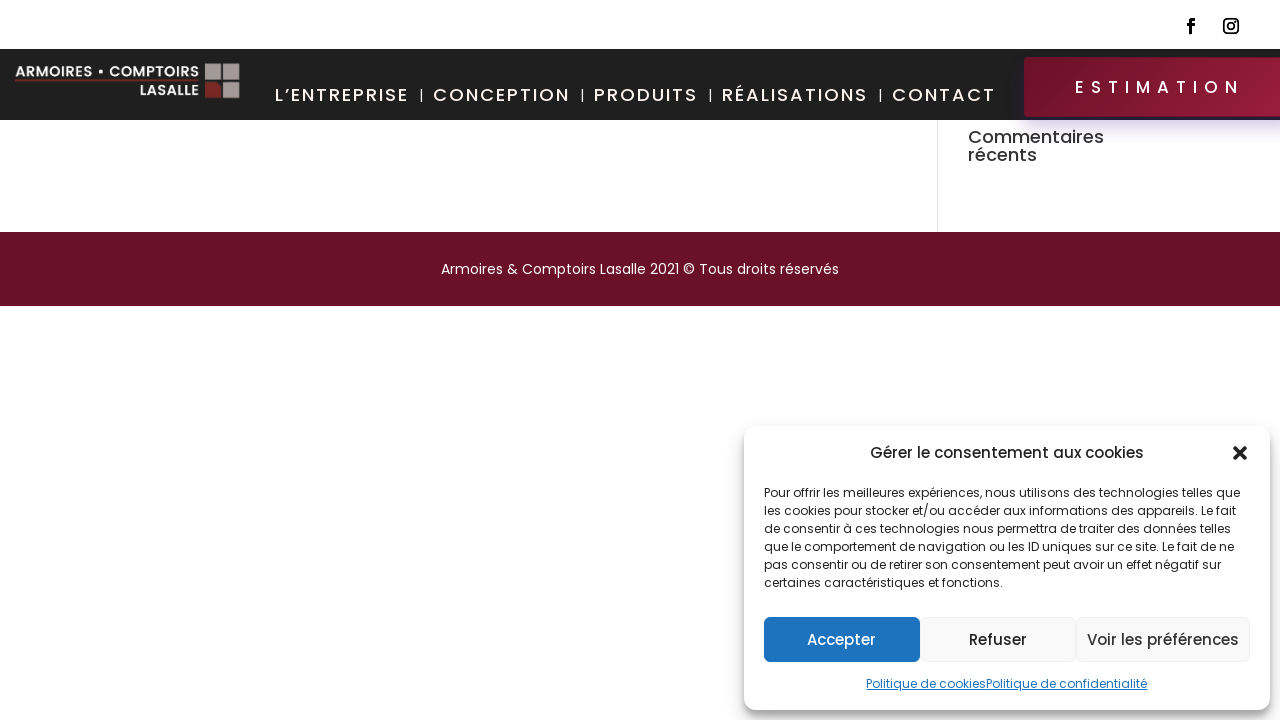

--- FILE ---
content_type: text/css; charset=utf-8
request_url: https://www.aclasalle.com/wp-content/cache/wpfc-minified/g0y1oirl/i80a.css
body_size: 3843
content:
@media all and (max-width:980px) { .mobile-2-column .et_pb_column { width: 50%!important; } } @media all and (max-width:479px) { .phone-2-column .et_pb_column { width: 50%!important; } } @media all and (max-width:980px) { .mobile-4-column .et_pb_column { width: 25%!important; } } @media all and (max-width:479px) { .phone-4-column .et_pb_column { width: 25%!important; } } @media all and (max-width:980px) { .mobile-4-to-2-column .et_pb_column { width: 50%!important; } } @media all and (max-width:479px) { .phone-4-to-2-column .et_pb_column { width: 50%!important; } } @media all and (max-width:980px) { .mobile-4-to-3-column .et_pb_column { width: 33.33%!important; } .mobile-4-to-3-column .et_pb_column_1_4:last-child { min-width: 100%!important; } .mobile-4-to-3-column .et_pb_column_6 {min-width: 100vw;} } @media all and (max-width:479px) { .phone-4-to-3-column .et_pb_column { width: 33.33%!important; } .phone-4-to-3-column .et_pb_column_1_4:last-child { min-width: 100%!important; } .phone-4-to-3-column .et_pb_column_6 { min-width: 100vw;} } @media all and (max-width:980px) { .mobile-5-to-2-column .et_pb_column { width: 50%!important; } .mobile-5-to-2-column .et_pb_column_1_5:last-child { min-width: 100%!important; }.mobile-5-to-2-column .et_pb_column_15 {min-width: 100vw;} } @media all and (max-width:479px) { .phone-5-to-2-column .et_pb_column { width: 50%; } .phone-5-to-2-column .et_pb_column_1_5:last-child { min-width: 100%!important; }.phone-5-to-2-column .et_pb_column_15 {min-width: 100vw;} } @media all and (max-width:980px) { .mobile-5-column .et_pb_column { width: 20%!important; } } @media all and (max-width:479px) { .phone-5-column .et_pb_column { width: 20%; } } @media all and (max-width:980px) { .mobile-3-column .et_pb_column { width: 33.33%!important; } } @media all and (max-width:479px) { .phone-3-column .et_pb_column { width: 33.33%!important; } } @media all and (max-width:980px) { .mobile-3-to-2-column .et_pb_column { width: 50%!important; } .mobile-3-to-2-column .et_pb_column_1_3:last-child { min-width: 100%!important; } } @media all and (max-width:479px) { .phone-3-to-2-column .et_pb_column { width: 50%!important; } .phone-3-to-2-column .et_pb_column_1_3:last-child { min-width: 100%!important; } } @media all and (max-width:980px) { .mobile-6-to-5-column .et_pb_column { width: 20%!important; } .mobile-6-to-5-column .et_pb_column_1_6:last-child { min-width: 100%!important; } } @media all and (max-width:479px) { .phone-6-to-5-column .et_pb_column { width: 33.33%!important; } .phone-6-to-5-column .et_pb_column_1_6:last-child { min-width: 100%!important; } } @media all and (max-width:479px) { .mobile-6-to-3-column .et_pb_column { width: 33.33%!important; } } @media all and (max-width:479px) { .phone-6-to-3-column .et_pb_column { width: 33.33%!important; } } @media all and (max-width:980px) { .mobile-6-to-2-column .et_pb_column { width: 50%!important; } } @media all and (max-width:479px) { .phone-6-to-2-column .et_pb_column { width: 50%!important; } } @media all and (max-width:980px) { .mobile-6-column .et_pb_column { width: 16.66%!important; } } @media all and (max-width:479px) { .phone-6-column .et_pb_column { width: 16.66%!important; } } @media all and (max-width:980px) { .mobile-2_5-3_5-column .et_pb_column_2_5,.mobile-3_5-2_5-column .et_pb_column_2_5 { width: 40%!important; } .mobile-2_5-3_5-column .et_pb_column_3_5,.mobile-3_5-2_5-column .et_pb_column_3_5 { width: 60%!important; } } @media all and (max-width:479px) { .phone-2_5-3_5-column .et_pb_column_2_5,.phone-3_5-2_5-column .et_pb_column_2_5 { width: 40%!important; } .phone-2_5-3_5-column .et_pb_column_3_5,.phone-3_5-2_5-column .et_pb_column_3_5 { width: 60%!important; } } @media all and (max-width:980px) { .mobile-1_3-2_3-column .et_pb_column_1_3,.mobile-2_3-1_3-column .et_pb_column_1_3 { width: 33.33%!important; } .mobile-1_3-2_3-column .et_pb_column_2_3,.mobile-2_3-1_3-column .et_pb_column_2_3 { width: 66.66%!important; } } @media all and (max-width:479px) { .phone-1_3-2_3-column .et_pb_column_1_3,.phone-2_3-1_3-column .et_pb_column_1_3 { width: 33.33%!important; } .phone-1_3-2_3-column .et_pb_column_2_3,.phone-2_3-1_3-column .et_pb_column_2_3 { width: 66.66%!important; } } @media all and (max-width:980px) { .mobile-1_4-3_4-column .et_pb_column_1_4,.mobile-3_4-1_4-column .et_pb_column_1_4 { width: 25%!important; } .mobile-1_4-3_4-column .et_pb_column_3_4,.mobile-3_4-1_4-column .et_pb_column_3_4 { width: 75%!important; } } @media all and (max-width:479px) { .phone-1_4-3_4-column .et_pb_column_1_4,.phone-3_4-1_4-column .et_pb_column_1_4 { width: 25%!important; } .phone-1_4-3_4-column .et_pb_column_3_4,.phone-3_4-1_4-column .et_pb_column_3_4 { width: 75%!important; } } @media all and (max-width:980px) { .mobile-1_5-4_5-column .et_pb_column_1_4 { width: 20%!important; } .mobile-1_5-4_5-column .et_pb_column_3_4 { width: 80%!important; } } @media all and (max-width:479px) { .phone-1_5-4_5-column .et_pb_column_1_4 { width: 20%!important; } .phone-1_5-4_5-column .et_pb_column_3_4 { width: 80%!important; } } @media all and (max-width:980px) { .mobile-1_6-5_6-column .et_pb_column_1_4 { width: 16.66%!important; } .mobile-1_6-5_6-column .et_pb_column_3_4 { width: 83.34%!important; } } @media all and (max-width:479px) { .phone-1_6-5_6-column .et_pb_column_1_4 { width: 16.66%!important; } .phone-1_6-5_6-column .et_pb_column_3_4 { width: 83.34%!important; } } @media all and (max-width:980px) { .mobile-1_4-1_2-1_4-column .et_pb_column_1_4 { width: 25%!important; } .mobile-1_4-1_2-1_4-column .et_pb_column_1_2 { width: 50%!important; } } @media all and (max-width:479px) { .phone-1_4-1_2-1_4-column .et_pb_column_1_4 { width: 25%!important; } .phone-1_4-1_2-1_4-column .et_pb_column_1_2 { width: 50%!important; } } @media all and (max-width:980px) { .mobile-1_5-3_5-1_5-column .et_pb_column_1_5 { width: 20%!important; } .mobile-1_5-3_5-1_5-column .et_pb_column_3_5 { width: 60%!important; } } @media all and (max-width:479px) { .phone-1_5-3_5-1_5-column .et_pb_column_1_5 { width: 20%!important; } .phone-1_5-3_5-1_5-column .et_pb_column_3_5 { width: 60%!important; } } @media all and (max-width:980px) { .mobile-1_2-1_4-1_4-column .et_pb_column_1_4,.mobile-1_4-1_4-1_2-column .et_pb_column_1_4 { width: 25%!important; } .mobile-1_2-1_4-1_4-column .et_pb_column_1_2,.mobile-1_4-1_4-1_2-column .et_pb_column_1_2 { width: 50%!important; } } @media all and (max-width:479px) { .phone-1_2-1_4-1_4-column .et_pb_column_1_4,.phone-1_4-1_4-1_2-column .et_pb_column_1_4 { width: 25%!important; } .phone-1_2-1_4-1_4-column .et_pb_column_1_2,.phone-1_4-1_4-1_2-column .et_pb_column_1_2 { width: 50%!important; } } @media all and (max-width:980px) { .mobile-1_2-1_6-1_6-1_6-column .et_pb_column_1_6,.mobile-1_6-1_6-1_6-1_2-column .et_pb_column_1_6 { width: 16.66%!important; } .mobile-1_2-1_6-1_6-1_6-column .et_pb_column_1_2,.mobile-1_6-1_6-1_6-1_2-column .et_pb_column_1_2 { width: 50%!important; } } @media all and (max-width:479px) { .phone-1_2-1_6-1_6-1_6-column .et_pb_column_1_6,.phone-1_6-1_6-1_6-1_2-column .et_pb_column_1_6 { width: 13.33%!important; } .phone-1_2-1_6-1_6-1_6-column .et_pb_column_1_2,.phone-1_6-1_6-1_6-1_2-column .et_pb_column_1_2 { width: 60%!important; } } @media all and (max-width:980px) { .mobile-1_5-1_5-3_5-column .et_pb_column_1_5,.mobile-3_5-1_5-1_5-column .et_pb_column_1_5 { width: 20%!important; } .mobile-1_5-1_5-3_5-column .et_pb_column_3_5,.mobile-3_5-1_5-1_5-column .et_pb_column_3_5 { width: 60%!important; } } @media all and (max-width:479px) { .phone-1_5-1_5-3_5-column .et_pb_column_1_5,.phone-3_5-1_5-1_5-column .et_pb_column_1_5 { width: 20%!important; } .phone-1_5-1_5-3_5-column .et_pb_column_3_5,.phone-3_5-1_5-1_5-column .et_pb_column_3_5 { width: 60%!important; } } @media all and (max-width:479px) { .mobile-1_6-1_6-1_6-1_2-to-3-column .et_pb_column_1_6 { width: 33.33%!important; } .mobile-1_6-1_6-1_6-1_2-to-3-column .et_pb_column_1_2 { width: 100%!important; } } @media all and (max-width:479px) { .phone-1_6-1_6-1_6-1_2-to-3-column .et_pb_column_1_6 { width: 33.33%!important; } .phone-1_6-1_6-1_6-1_2-to-3-column .et_pb_column_1_2 { width: 100%!important; } } @media all and (max-width:479px) { .mobile-1_2-1_6-1_6-1_6-to-3-column .et_pb_column_1_6 { width: 33.33%!important; } .mobile-1_2-1_6-1_6-1_6-to-3-column .et_pb_column_1_2 { width: 100%!important; } } @media all and (max-width:479px) { .phone-1_2-1_6-1_6-1_6-to-3-column .et_pb_column_1_6 { width: 33.33%!important; } .phone-1_2-1_6-1_6-1_6-to-3-column .et_pb_column_1_2 { width: 100%!important; } } @media all and (max-width:479px) { .mobile-1_4-1_4-1_2-to-2-column .et_pb_column_1_4 { width: 50%!important; } .mobile-1_4-1_4-1_2-to-2-column .et_pb_column_1_2 { width: 100%!important; } } @media all and (max-width:479px) { .phone-1-1_4-1_4-1_2-to-2-column .et_pb_column_1_4 { width: 50%!important; } .phone-1_4-1_4-1_2-to-2-column .et_pb_column_1_2 { width: 100%!important; } }@media all and (min-width:981px) { .desktop-1-column .et_pb_column { width: 100%!important; } }@media all and (min-width:480px){ .desktab-1-column .et_pb_column { width: 100%!important; } }@media all and (min-width:480px) and (max-width:980px) { .tablet-1-column .et_pb_column { width: 100%!important; } }@media all and (max-width:479px){ .phone-1-column .et_pb_column { width: 100%!important; } }@media all and (max-width:980px){ .mobile-1-column .et_pb_column { width: 100%!important; } }@media all and (min-width:480px) and (max-width:980px) { .desktab-2-column .et_pb_column { width: 50%!important; } }@media all and (min-width:480px) and (max-width:980px) { .desktab-4-column .et_pb_column { width: 25%!important; } } @media all and (min-width:480px) and (max-width:980px) { .desktab-4-to-2-column .et_pb_column { width: 50%!important; } } @media all and (min-width:480px) and (max-width:980px) { .desktab-4-to-3-column .et_pb_column { width: 33.33%!important; } .desktab-4-to-3-column .et_pb_column_1_4:last-child { min-width: 100%!important; }.desktab-4-to-3-column .et_pb_column_6 { min-width: 100vw;}  } @media all and (min-width:480px) and (max-width:980px) { .desktab-5-to-2-column .et_pb_column { width: 50%!important; } .desktab-5-to-2-column .et_pb_column_1_5:last-child { min-width: 100%!important; }.desktab-5-to-2-column .et_pb_column_15 { min-width: 100vw;} } @media all and (min-width:480px) and (max-width:980px) { .desktab-5-column .et_pb_column { width: 20%!important; } } @media all and (min-width:480px) and (max-width:980px) { .desktab-3-column .et_pb_column { width: 33.33%!important; } } @media all and (min-width:480px) and (max-width:980px) { .desktab-3-to-2-column .et_pb_column { width: 50%!important; } .desktab-3-to-2-column .et_pb_column_1_3:last-child { min-width: 100%!important; } } @media all and (min-width:480px) and (max-width:980px) { .desktab-6-to-5-column .et_pb_column { width: 20%!important; } .desktab-6-to-5-column .et_pb_column_1_6:last-child { min-width: 100%!important; } } @media all and (min-width:480px) and (max-width:980px) { .desktab-6-column .et_pb_column { width: 16.66%!important; } } @media all and (min-width:480px) and (max-width:980px) { .desktab-6-to-2-column .et_pb_column { width: 50%!important; } } @media all and (min-width:480px) and (max-width:980px) { .desktab-6-to-3-column .et_pb_column { width: 33.33%!important; } } @media all and (min-width:480px) and (max-width:980px) { .desktab-2_5-3_5-column .et_pb_column_2_5, .desktab-3_5-2_5-column .et_pb_column_2_5 { width: 40%!important; } .desktab-2_5-3_5-column .et_pb_column_3_5, .desktab-3_5-2_5-column .et_pb_column_3_5 { width: 60%!important; } } @media all and (min-width:480px) and (max-width:980px) { .desktab-1_3-2_3-column .et_pb_column_1_3, .desktab-2_3-1_3-column .et_pb_column_1_3 { width: 33.33%!important; } .desktab-1_3-2_3-column .et_pb_column_2_3, .desktab-2_3-1_3-column .et_pb_column_2_3 { width: 66.66%!important; } } @media all and (min-width:480px) and (max-width:980px) { .desktab-1_4-3_4-column .et_pb_column_1_4, .desktab-3_4-1_4-column .et_pb_column_1_4 { width: 25%!important; } .desktab-1_4-3_4-column .et_pb_column_3_4, .desktab-3_4-1_4-column .et_pb_column_3_4 { width: 75%!important; } } @media all and (min-width:480px) and (max-width:980px) { .desktab-1_5-4_5-column .et_pb_column_1_4 { width: 20%!important; } .desktab-1_5-4_5-column .et_pb_column_3_4 { width: 80%!important; } } @media all and (min-width:480px) and (max-width:980px) { .desktab-1_6-5_6-column .et_pb_column_1_4 { width: 16.66%!important; } .desktab-1_6-5_6-column .et_pb_column_3_4 { width: 83.34%!important; } } @media all and (min-width:480px) and (max-width:980px) { .desktab-1_4-1_2-1_4-column .et_pb_column_1_4 { width: 25%!important; } .desktab-1_4-1_2-1_4-column .et_pb_column_1_2 { width: 50%!important; } } @media all and (min-width:480px) and (max-width:980px) { .desktab-1_5-3_5-1_5-column .et_pb_column_1_5 { width: 20%!important; } .desktab-1_5-3_5-1_5-column .et_pb_column_3_5 { width: 60%!important; } } @media all and (min-width:480px) and (max-width:980px) { .desktab-1_2-1_4-1_4-column .et_pb_column_1_4, .desktab-1_4-1_4-1_2-column .et_pb_column_1_4 { width: 25%!important; } .desktab-1_2-1_4-1_4-column .et_pb_column_1_2, .desktab-1_4-1_4-1_2-column .et_pb_column_1_2 { width: 50%!important; } } @media all and (min-width:480px) and (max-width:980px) { .desktab-1_2-1_6-1_6-1_6-column .et_pb_column_1_6, .desktab-1_6-1_6-1_6-1_2-column .et_pb_column_1_6 { width: 13.33%!important; } .desktab-1_2-1_6-1_6-1_6-column .et_pb_column_1_2, .desktab-1_6-1_6-1_6-1_2-column .et_pb_column_1_2 { width: 60%!important; } } @media all and (min-width:480px) and (max-width:980px) { .desktab-1_5-1_5-3_5-column .et_pb_column_1_5, .desktab-3_5-1_5-1_5-column .et_pb_column_1_5 { width: 20%!important; } .desktab-1_5-1_5-3_5-column .et_pb_column_3_5, .desktab-3_5-1_5-1_5-column .et_pb_column_3_5 { width: 60%!important; } }@media all and (min-width:480px) and (max-width:980px){.desktab-1_3-2_3-column .et_pb_row .et_pb_column_1_3,.desktab-2_3-1_3-column .et_pb_row .et_pb_column_1_3{width:33.33%!important}.desktab-1_3-2_3-column .et_pb_row .et_pb_column_2_3,.desktab-2_3-1_3-column .et_pb_row .et_pb_column_2_3{width:66.66%!important}.desktab-1_4-3_4-column .et_pb_row .et_pb_column_1_4,.desktab-3_4-1_4-column .et_pb_row .et_pb_column_1_4{width:25%!important}.desktab-1_4-3_4-column .et_pb_row .et_pb_column_3_4,.desktab-3_4-1_4-column .et_pb_row .et_pb_column_3_4{width:75%!important}.desktab-1_2-1_4-1_4-column .et_pb_row .et_pb_column_1_4,.desktab-1_4-1_2-1-4-column .et_pb_row .et_pb_column_1_4,.desktab-1_4-1_4-1_2-column .et_pb_row .et_pb_column_1_4{width:25%!important}.desktab-1_2-1_4-1_4-column .et_pb_row .et_pb_column_1_6,.desktab-1_4-1_2-1-4-column .et_pb_row .et_pb_column_1_6,.desktab-1_4-1_4-1_2-column .et_pb_row .et_pb_column_1_6{width:16.66%!important}.desktab-1_2-1_2-column .et_pb_row .et_pb_column,.desktab-1_2-1_4-1_4-column .et_pb_row .et_pb_column_1_2,.desktab-1_4-1_2-1-4-column .et_pb_row .et_pb_column_1_2,.desktab-1_4-1_4-1_2-column .et_pb_row .et_pb_column_1_2{width:50%!important}.desktab-3-column .et_pb_column .et_pb_column_1_6 .et_pb_column_inner .et_pb_column_inner_2,.desktab-3-column .et_pb_gutters1 .et_pb_row_1-6_1-6_1-6 .et_pb_column .et_pb_column_1_6{width:33.33%!important}} @media all and (max-width:980px){.mobile-1_2-1_2-column .et_pb_row .et_pb_column{width:50%!important}.mobile-3-column.et_pb_column.et_pb_column_1_6.et_pb_column_inner.et_pb_column_inner_2,.mobile-3-column.et_pb_gutters1.et_pb_row_1-6_1-6_1-6 .et_pb_column.et_pb_column_1_6{width:33.33%!important}.mobile-1_4-3_4-column .et_pb_row .et_pb_column_1_4,.mobile-3_4-1_4-column .et_pb_row .et_pb_column_1_4{width:25%!important}.mobile-1_4-3_4-column .et_pb_row .et_pb_column_3_4,.mobile-3_4-1_4-column .et_pb_row .et_pb_column_3_4{width:75%!important}.mobile-1_2-1_4-1_4-column .et_pb_row .et_pb_column_1_4,.mobile-1_4-1_2-1-4-column .et_pb_row .et_pb_column_1_4,.mobile-1_4-1_4-1_2-column .et_pb_row .et_pb_column_1_4{width:25%!important}.mobile-1_2-1_4-1_4-column .et_pb_row .et_pb_column_1_6,.mobile-1_4-1_2-1-4-column .et_pb_row .et_pb_column_1_6,.mobile-1_4-1_4-1_2-column .et_pb_row .et_pb_column_1_6{width:16.66%!important}.mobile-1_2-1_4-1_4-column .et_pb_row .et_pb_column_1_2,.mobile-1_4-1_2-1-4-column .et_pb_row .et_pb_column_1_2,.mobile-1_4-1_4-1_2-column .et_pb_row .et_pb_column_1_2{width:50%!important}.mobile-1_3-2_3-column .et_pb_row .et_pb_column_1_3,.mobile-2_3-1_3-column .et_pb_row .et_pb_column_1_3{width:33.33%!important}.mobile-1_3-2_3-column .et_pb_row .et_pb_column_2_3,.mobile-2_3-1_3-column .et_pb_row .et_pb_column_2_3{width:66.66%!important}} @media all and (min-width:480px) and (max-width:980px){.tablet-1_3-2_3-column .et_pb_row .et_pb_column_1_3,.tablet-2_3-1_3-column .et_pb_row .et_pb_column_1_3{width:33.33%!important}.tablet-1_3-2_3-column .et_pb_row .et_pb_column_2_3,.tablet-2_3-1_3-column .et_pb_row .et_pb_column_2_3{width:66.66%!important}.tablet-1_4-3_4-column .et_pb_row .et_pb_column_1_4,.tablet-3_4-1_4-column .et_pb_row .et_pb_column_1_4{width:25%!important}.tablet-1_4-3_4-column .et_pb_row .et_pb_column_3_4,.tablet-3_4-1_4-column .et_pb_row .et_pb_column_3_4{width:75%!important}.tablet-1_2-1_4-1_4-column .et_pb_row .et_pb_column_1_4,.tablet-1_4-1_2-1-4-column .et_pb_row .et_pb_column_1_4,.tablet-1_4-1_4-1_2-column .et_pb_row .et_pb_column_1_4{width:25%!important}.tablet-1_2-1_4-1_4-column .et_pb_row .et_pb_column_1_6,.tablet-1_4-1_2-1-4-column .et_pb_row .et_pb_column_1_6,.tablet-1_4-1_4-1_2-column .et_pb_row .et_pb_column_1_6{width:16.66%!important}.tablet-1_2-1_2-column .et_pb_row .et_pb_column,.tablet-1_2-1_4-1_4-column .et_pb_row .et_pb_column_1_2,.tablet-1_4-1_2-1-4-column .et_pb_row .et_pb_column_1_2,.tablet-1_4-1_4-1_2-column .et_pb_row .et_pb_column_1_2{width:50%!important}.tablet-3-column .et_pb_column .et_pb_column_1_6 .et_pb_column_inner .et_pb_column_inner_2,.tablet-3-column .et_pb_gutters1 .et_pb_row_1-6_1-6_1-6 .et_pb_column .et_pb_column_1_6{width:33.33%!important}} @media all and (max-width:479px){.phone-1_2-1_2-column .et_pb_row .et_pb_column{width:50%!important}.mobile-3-column.et_pb_column.et_pb_column_1_6.et_pb_column_inner.et_pb_column_inner_2,.mobile-3-column.et_pb_gutters1.et_pb_row_1-6_1-6_1-6 .et_pb_column.et_pb_column_1_6{width:33.33%!important}.phone-1_4-3_4-column .et_pb_row .et_pb_column_1_4,.phone-3_4-1_4-column .et_pb_row .et_pb_column_1_4{width:25%!important}.phone-1_4-3_4-column .et_pb_row .et_pb_column_3_4,.phone-3_4-1_4-column .et_pb_row .et_pb_column_3_4{width:75%!important}.phone-1_2-1_4-1_4-column .et_pb_row .et_pb_column_1_4,.phone-1_4-1_2-1-4-column .et_pb_row .et_pb_column_1_4,.phone-1_4-1_4-1_2-column .et_pb_row .et_pb_column_1_4{width:25%!important}.phone-1_2-1_4-1_4-column .et_pb_row .et_pb_column_1_6,.phone-1_4-1_2-1-4-column .et_pb_row .et_pb_column_1_6,.phone-1_4-1_4-1_2-column .et_pb_row .et_pb_column_1_6{width:16.66%!important}.phone-1_2-1_4-1_4-column .et_pb_row .et_pb_column_1_2,.phone-1_4-1_2-1-4-column .et_pb_row .et_pb_column_1_2,.phone-1_4-1_4-1_2-column .et_pb_row .et_pb_column_1_2{width:50%!important}}@media all and (max-width:980px) { .reorder-rows { display: -webkit-box; display: -moz-box; display: -ms-flexbox; display: -webkit-flex; display: flex; -webkit-flex-wrap: wrap; flex-wrap: wrap; } .first-on-mobile { -webkit-order: 1; order: 1; } .second-on-mobile { -webkit-order: 2; order: 2; } .third-on-mobile { -webkit-order: 3; order: 3; } .fourth-on-mobile { -webkit-order: 4; order: 4; } .fifth-on-mobile { -webkit-order: 5; order: 5; } .sixth-on-mobile { -webkit-order: 6; order: 6; } .reorder-rows:last-child .et_pb_column:last-child { margin-bottom: 30px; }} @media all and (max-width:479px) { .first-on-phone { -webkit-order: 1; order: 1; } .second-on-phone { -webkit-order: 2; order: 2; } .third-on-phone { -webkit-order: 3; order: 3; } .fourth-on-phone { -webkit-order: 4; order: 4; } .fifth-on-phone { -webkit-order: 5; order: 5; } .sixth-on-phone { -webkit-order: 6; order: 6; } .reorder-rows:last-child .et_pb_column:last-child { margin-bottom: 30px; } }.mobile-rows{display:grid;grid-template-columns:repeat(2,50%);width:100%}@media all and (max-width:980px){.mobile-3-rows{display:grid;grid-template-columns:repeat(3,33.33%);width:100%}.mobile-2-rows{display:grid;grid-template-columns:repeat(2,50%);width:100%}.mobile-4-rows{display:grid;grid-template-columns:repeat(4,25%);width:100%}.mobile-5_6-1_6-rows{display:grid;grid-template-columns:repeat(2,16.66%)}.mobile-5_6-1_6-rows .et_pb_row:nth-child(odd){width:500%;max-width:none!important}.mobile-5_6-1_6-rows .et_pb_row:nth-child(even){width:100%;margin-left:400%!important;max-width:none!important}.mobile-1_6-5_6-rows .et_pb_row:nth-child(even){width:500%;max-width:none!important}.mobile-1_5-4_5-rows{display:grid;grid-template-columns:repeat(2,20%)}.mobile-1_5-4_5-rows .et_pb_row:nth-child(odd){width:100%;max-width:none!important}.mobile-1_5-4_5-rows .et_pb_row:nth-child(even){width:400%;max-width:none!important}.mobile-4_5-1_5-rows{display:grid;grid-template-columns:repeat(2,20%)}.mobile-4_5-1_5-rows .et_pb_row:nth-child(odd){width:400%;max-width:none!important}.mobile-4_5-1_5-rows .et_pb_row:nth-child(even){width:100%;max-width:none!important;margin-left:300%!important}.mobile-1_4-3_4-rows{display:grid;grid-template-columns:repeat(2,25%)}.mobile-1_4-3_4-rows .et_pb_row:nth-child(odd){width:100%;max-width:none}.mobile-1_4-3_4-rows .et_pb_row:nth-child(even){width:300%;max-width:none}.mobile-3_4-1_4-rows{display:grid;grid-template-columns:repeat(2,25%)}.mobile-3_4-1_4-rows .et_pb_row:nth-child(odd){width:300%;max-width:none}.mobile-3_4-1_4-rows .et_pb_row:nth-child(even){width:100%;max-width:none;margin-left:200%!important}.mobile-2_5-3_5-rows{display:grid;grid-template-columns:repeat(2,20%)}.mobile-2_5-3_5-rows .et_pb_row:nth-child(odd){width:200%;max-width:none}.mobile-2_5-3_5-rows .et_pb_row:nth-child(even){width:300%;max-width:none;margin-left:100%!important}.mobile-3_5-2_5-rows{display:grid;grid-template-columns:repeat(2,20%)}.mobile-3_5-2_5-rows .et_pb_row:nth-child(odd){width:300%;max-width:none}.mobile-3_5-2_5-rows .et_pb_row:nth-child(even){width:200%;max-width:none;margin-left:200%!important}.mobile-1_3-2_3-rows{display:grid;grid-template-columns:repeat(2,33.33%)}.mobile-1_3-2_3-rows .et_pb_row:nth-child(odd){width:100%;max-width:none}.mobile-1_3-2_3-rows .et_pb_row:nth-child(even){width:200%;max-width:none}.mobile-2_3-1_3-rows{display:grid;grid-template-columns:repeat(2,33.33%)}.mobile-2_3-1_3-rows .et_pb_row:nth-child(odd){width:200%;max-width:none}.mobile-2_3-1_3-rows .et_pb_row:nth-child(even){width:100%;max-width:none;margin-left:100%!important}.mobile-1_4-1_2-1_4-rows{display:grid;grid-template-columns:repeat(3,25%)}.mobile-1_4-1_2-1_4-rows .et_pb_row:nth-child(3n+2){width:200%;max-width:none!important}.mobile-1_4-1_2-1_4-rows .et_pb_row:nth-child(3n-2){width:100%;max-width:none!important}.mobile-1_4-1_2-1_4-rows .et_pb_row:nth-child(3n){width:100%;margin-left:100%!important;max-width:none!important}.mobile-1_6-2_3-1_6-rows{display:grid;grid-template-columns:repeat(3,16.66%)}.mobile-1_6-2_3-1_6-rows .et_pb_row:nth-child(3n+2){width:400%;max-width:none!important}.mobile-1_6-2_3-1_6-rows .et_pb_row:nth-child(3n-2){width:100%;max-width:none!important}.mobile-1_6-2_3-1_6-rows .et_pb_row:nth-child(3n){width:100%;margin-left:300%!important;max-width:none!important}.mobile-1_5-3_5-1_5-rows{display:grid;grid-template-columns:repeat(3,20%)}.mobile-1_5-3_5-1_5-rows .et_pb_row:nth-child(3n+2){width:300%;max-width:none!important}.mobile-1_5-3_5-1_5-rows .et_pb_row:nth-child(3n-2){width:100%;max-width:none!important}.mobile-1_5-3_5-1_5-rows .et_pb_row:nth-child(3n){width:100%;margin-left:200%!important;max-width:none!important}.mobile-1_4-1_4-1_2-rows{display:grid;grid-template-columns:repeat(3,25%)}.mobile-1_4-1_4-1_2-rows .et_pb_row:nth-child(3n+2),.mobile-1_4-1_4-1_2-rows .et_pb_row:nth-child(3n-2){width:100%;max-width:none!important}.mobile-1_4-1_4-1_2-rows .et_pb_row:nth-child(3n){width:200%;max-width:none!important}.mobile-1_6-1_6-2_3-rows{display:grid;grid-template-columns:repeat(3,16.66%)}.mobile-1_6-1_6-2_3-rows .et_pb_row:nth-child(3n+2),.mobile-1_6-1_6-2_3-rows .et_pb_row:nth-child(3n-2){width:100%;max-width:none!important}.mobile-1_6-1_6-2_3-rows .et_pb_row:nth-child(3n){width:400%;max-width:none!important}.mobile-1_5-1_5-3_5-rows{display:grid;grid-template-columns:repeat(3,20%)}.mobile-1_5-1_5-3_5-rows .et_pb_row:nth-child(3n+2),.mobile-1_5-1_5-3_5-rows .et_pb_row:nth-child(3n-2){width:100%;max-width:none!important}.mobile-1_5-1_5-3_5-rows .et_pb_row:nth-child(3n){width:300%;max-width:none!important}.mobile-2_5-2_5-1_5-rows{display:grid;grid-template-columns:repeat(3,20%)}.mobile-2_5-2_5-1_5-rows .et_pb_row:nth-child(3n-2){width:200%;max-width:none!important}.mobile-2_5-2_5-1_5-rows .et_pb_row:nth-child(3n+2){width:200%;margin-left:100%;max-width:none!important}.mobile-2_5-2_5-1_5-rows .et_pb_row:nth-child(3n){width:100%;margin-left:200%;max-width:none!important}.mobile-1_2-1_4-1_4-rows{display:grid;grid-template-columns:repeat(3,25%)}.mobile-1_2-1_4-1_4-rows .et_pb_row:nth-child(3n-2){width:200%;max-width:none!important}.mobile-1_2-1_4-1_4-rows .et_pb_row:nth-child(3n),.mobile-1_2-1_4-1_4-rows .et_pb_row:nth-child(3n+2){width:100%;margin-left:100%!important;max-width:none!important}.mobile-2_3-1_6-1_6-rows{display:grid;grid-template-columns:repeat(3,16.66%)}.mobile-2_3-1_6-1_6-rows .et_pb_row:nth-child(3n-2){width:400%;max-width:none!important}.mobile-2_3-1_6-1_6-rows .et_pb_row:nth-child(3n),.mobile-2_3-1_6-1_6-rows .et_pb_row:nth-child(3n+2){width:100%;margin-left:300%!important;max-width:none!important}.mobile-3_5-1_5-1_5-rows{display:grid;grid-template-columns:repeat(3,20%)}.mobile-3_5-1_5-1_5-rows .et_pb_row:nth-child(3n-2){width:300%;max-width:none!important}.mobile-3_5-1_5-1_5-rows .et_pb_row:nth-child(3n),.mobile-3_5-1_5-1_5-rows .et_pb_row:nth-child(3n+2){width:100%;margin-left:200%!important;max-width:none!important}.mobile-1_5-2_5-2_5-rows{display:grid;grid-template-columns:repeat(3,20%)}.mobile-1_5-2_5-2_5-rows .et_pb_row:nth-child(3n-2){width:100%;max-width:none!important}.mobile-1_5-2_5-2_5-rows .et_pb_row:nth-child(3n+2){width:200%;margin-left:00%;max-width:none!important}.mobile-1_5-2_5-2_5-rows .et_pb_row:nth-child(3n){width:200%;margin-left:100%!important;max-width:none!important}}@media all and (min-width:480px){.desktab-2-rows{display:grid;grid-template-columns:repeat(2,50%);width:100%}.desktab-3-rows{display:grid;grid-template-columns:repeat(3,33.33%);width:100%}.desktab-4-rows{display:grid;grid-template-columns:repeat(4,25%);width:100%}.desktab-rows{display:grid;grid-template-columns:repeat(2,50%);width:100%}.desktab-5_6-1_6-rows{display:grid;grid-template-columns:repeat(2,16.66%)}.desktab-5_6-1_6-rows .et_pb_row:nth-child(odd){width:500%;max-width:none!important}.desktab-5_6-1_6-rows .et_pb_row:nth-child(even){width:100%;margin-left:400%!important;max-width:none!important}.desktab-1_6-5_6-rows{display:grid;grid-template-columns:repeat(2,16.66%)}.desktab-1_6-5_6-rows .et_pb_row:nth-child(odd){width:100%;max-width:none!important}.desktab-1_6-5_6-rows .et_pb_row:nth-child(even){width:500%;max-width:none!important}.desktab-1_5-4_5-rows{display:grid;grid-template-columns:repeat(2,20%)}.desktab-1_5-4_5-rows .et_pb_row:nth-child(odd){width:100%;max-width:none!important}.desktab-1_5-4_5-rows .et_pb_row:nth-child(even){width:400%;max-width:none!important}.desktab-4_5-1_5-rows{display:grid;grid-template-columns:repeat(2,20%)}.desktab-4_5-1_5-rows .et_pb_row:nth-child(odd){width:400%;max-width:none!important}.desktab-4_5-1_5-rows .et_pb_row:nth-child(even){width:100%;max-width:none!important;margin-left:300%!important}.desktab-1_4-3_4-rows{display:grid;grid-template-columns:repeat(2,25%)}.desktab-1_4-3_4-rows .et_pb_row:nth-child(odd){width:100%;max-width:none}.desktab-1_4-3_4-rows .et_pb_row:nth-child(even){width:300%;max-width:none}.desktab-3_4-1_4-rows{display:grid;grid-template-columns:repeat(2,25%)}.desktab-3_4-1_4-rows .et_pb_row:nth-child(odd){width:300%;max-width:none}.desktab-3_4-1_4-rows .et_pb_row:nth-child(even){width:100%;max-width:none;margin-left:200%!important}.desktab-2_5-3_5-rows{display:grid;grid-template-columns:repeat(2,20%)}.desktab-2_5-3_5-rows .et_pb_row:nth-child(odd){width:200%;max-width:none}.desktab-2_5-3_5-rows .et_pb_row:nth-child(even){width:300%;max-width:none;margin-left:100%!important}.desktab-3_5-2_5-rows{display:grid;grid-template-columns:repeat(2,20%)}.desktab-3_5-2_5-rows .et_pb_row:nth-child(odd){width:300%;max-width:none}.desktab-3_5-2_5-rows .et_pb_row:nth-child(even){width:200%;max-width:none;margin-left:200%!important}.desktab-1_3-2_3-rows{display:grid;grid-template-columns:repeat(2,33.33%)}.desktab-1_3-2_3-rows .et_pb_row:nth-child(odd){width:100%;max-width:none}.desktab-1_3-2_3-rows .et_pb_row:nth-child(even){width:200%;max-width:none}.desktab-2_3-1_3-rows{display:grid;grid-template-columns:repeat(2,33.33%)}.desktab-2_3-1_3-rows .et_pb_row:nth-child(odd){width:200%;max-width:none}.desktab-2_3-1_3-rows .et_pb_row:nth-child(even){width:100%;max-width:none;margin-left:100%!important}.desktab-1_4-1_2-1_4-rows{display:grid;grid-template-columns:repeat(3,25%)}.desktab-1_4-1_2-1_4-rows .et_pb_row:nth-child(3n+2){width:200%;max-width:none!important}.desktab-1_4-1_2-1_4-rows .et_pb_row:nth-child(3n-2){width:100%;max-width:none!important}.desktab-1_4-1_2-1_4-rows .et_pb_row:nth-child(3n){width:100%;margin-left:100%!important;max-width:none!important}.desktab-1_6-2_3-1_6-rows{display:grid;grid-template-columns:repeat(3,16.66%)}.desktab-1_6-2_3-1_6-rows .et_pb_row:nth-child(3n+2){width:400%;max-width:none!important}.desktab-1_6-2_3-1_6-rows .et_pb_row:nth-child(3n-2){width:100%;max-width:none!important}.desktab-1_6-2_3-1_6-rows .et_pb_row:nth-child(3n){width:100%;margin-left:300%!important;max-width:none!important}.desktab-1_5-3_5-1_5-rows{display:grid;grid-template-columns:repeat(3,20%)}.desktab-1_5-3_5-1_5-rows .et_pb_row:nth-child(3n+2){width:300%;max-width:none!important}.desktab-1_5-3_5-1_5-rows .et_pb_row:nth-child(3n-2){width:100%;max-width:none!important}.desktab-1_5-3_5-1_5-rows .et_pb_row:nth-child(3n){width:100%;margin-left:200%!important;max-width:none!important}.desktab-1_4-1_4-1_2-rows{display:grid;grid-template-columns:repeat(3,25%)}.desktab-1_4-1_4-1_2-rows .et_pb_row:nth-child(3n+2),.desktab-1_4-1_4-1_2-rows .et_pb_row:nth-child(3n-2){width:100%;max-width:none!important}.desktab-1_4-1_4-1_2-rows .et_pb_row:nth-child(3n){width:200%;max-width:none!important}.desktab-1_6-1_6-2_3-rows{display:grid;grid-template-columns:repeat(3,16.66%)}.desktab-1_6-1_6-2_3-rows .et_pb_row:nth-child(3n+2),.desktab-1_6-1_6-2_3-rows .et_pb_row:nth-child(3n-2){width:100%;max-width:none!important}.desktab-1_6-1_6-2_3-rows .et_pb_row:nth-child(3n){width:400%;max-width:none!important}.desktab-1_5-1_5-3_5-rows{display:grid;grid-template-columns:repeat(3,20%)}.desktab-1_5-1_5-3_5-rows .et_pb_row:nth-child(3n+2),.desktab-1_5-1_5-3_5-rows .et_pb_row:nth-child(3n-2){width:100%;max-width:none!important}.desktab-1_5-1_5-3_5-rows .et_pb_row:nth-child(3n){width:300%;max-width:none!important}.desktab-2_5-2_5-1_5-rows{display:grid;grid-template-columns:repeat(3,20%)}.desktab-2_5-2_5-1_5-rows .et_pb_row:nth-child(3n-2){width:200%;max-width:none!important}.desktab-2_5-2_5-1_5-rows .et_pb_row:nth-child(3n+2){width:200%;margin-left:100%;max-width:none!important}.desktab-2_5-2_5-1_5-rows .et_pb_row:nth-child(3n){width:100%;margin-left:200%;max-width:none!important}.desktab-1_2-1_4-1_4-rows{display:grid;grid-template-columns:repeat(3,25%)}.desktab-1_2-1_4-1_4-rows .et_pb_row:nth-child(3n-2){width:200%;max-width:none!important}.desktab-1_2-1_4-1_4-rows .et_pb_row:nth-child(3n),.desktab-1_2-1_4-1_4-rows .et_pb_row:nth-child(3n+2){width:100%;margin-left:100%!important;max-width:none!important}.desktab-2_3-1_6-1_6-rows{display:grid;grid-template-columns:repeat(3,16.66%)}.desktab-2_3-1_6-1_6-rows .et_pb_row:nth-child(3n-2){width:400%;max-width:none!important}.desktab-2_3-1_6-1_6-rows .et_pb_row:nth-child(3n),.desktab-2_3-1_6-1_6-rows .et_pb_row:nth-child(3n+2){width:100%;margin-left:300%!important;max-width:none!important}.desktab-1_5-2_5-2_5-rows{display:grid;grid-template-columns:repeat(3,20%)}.desktab-1_5-2_5-2_5-rows .et_pb_row:nth-child(3n-2){width:100%;max-width:none!important}.desktab-1_5-2_5-2_5-rows .et_pb_row:nth-child(3n+2){width:200%;margin-left:00%;max-width:none!important}.desktab-1_5-2_5-2_5-rows .et_pb_row:nth-child(3n){width:200%;margin-left:100%!important;max-width:none!important}}@media all and (max-width:479px){.phone-2-rows{display:grid;grid-template-columns:repeat(2,50%);width:100%}.phone-3-rows{display:grid;grid-template-columns:repeat(3,33.33%);width:100%}.phone-4-rows{display:grid;grid-template-columns:repeat(4,25%);width:100%}.phone-5_6-1_6-rows{display:grid;grid-template-columns:repeat(2,16.66%)}.phone-5_6-1_6-rows .et_pb_row:nth-child(odd){width:500%;max-width:none!important}.phone-5_6-1_6-rows .et_pb_row:nth-child(even){width:100%;margin-left:400%!important;max-width:none!important}.phone-1_6-5_6-rows{display:grid;grid-template-columns:repeat(2,16.66%)}.phone-1_6-5_6-rows .et_pb_row:nth-child(odd){width:100%;max-width:none!important}.phone-1_6-5_6-rows .et_pb_row:nth-child(even){width:500%;max-width:none!important}.phone-1_5-4_5-rows{display:grid;grid-template-columns:repeat(2,20%)}.phone-1_5-4_5-rows .et_pb_row:nth-child(odd){width:100%;max-width:none!important}.phone-1_5-4_5-rows .et_pb_row:nth-child(even){width:400%;max-width:none!important}.phone-4_5-1_5-rows{display:grid;grid-template-columns:repeat(2,20%)}.phone-4_5-1_5-rows .et_pb_row:nth-child(odd){width:400%;max-width:none!important}.phone-4_5-1_5-rows .et_pb_row:nth-child(even){width:100%;max-width:none!important;margin-left:300%!important}.phone-1_4-3_4-rows{display:grid;grid-template-columns:repeat(2,25%)}.phone-1_4-3_4-rows .et_pb_row:nth-child(odd){width:100%;max-width:none}.phone-1_4-3_4-rows .et_pb_row:nth-child(even){width:300%;max-width:none}.phone-3_4-1_4-rows{display:grid;grid-template-columns:repeat(2,25%)}.phone-3_4-1_4-rows .et_pb_row:nth-child(odd){width:300%;max-width:none}.phone-3_4-1_4-rows .et_pb_row:nth-child(even){width:100%;max-width:none;margin-left:200%!important}.phone-2_5-3_5-rows{display:grid;grid-template-columns:repeat(2,20%)}.phone-2_5-3_5-rows .et_pb_row:nth-child(odd){width:200%;max-width:none}.phone-2_5-3_5-rows .et_pb_row:nth-child(even){width:300%;max-width:none;margin-left:100%!important}.phone-3_5-2_5-rows{display:grid;grid-template-columns:repeat(2,20%)}.phone-3_5-2_5-rows .et_pb_row:nth-child(odd){width:300%;max-width:none}.phone-3_5-2_5-rows .et_pb_row:nth-child(even){width:200%;max-width:none;margin-left:200%!important}.phone-1_3-2_3-rows{display:grid;grid-template-columns:repeat(2,33.33%)}.phone-1_3-2_3-rows .et_pb_row:nth-child(odd){width:100%;max-width:none}.phone-1_3-2_3-rows .et_pb_row:nth-child(even){width:200%;max-width:none}.phone-2_3-1_3-rows{display:grid;grid-template-columns:repeat(2,33.33%)}.phone-2_3-1_3-rows .et_pb_row:nth-child(odd){width:200%;max-width:none}.phone-2_3-1_3-rows .et_pb_row:nth-child(even){width:100%;max-width:none;margin-left:100%!important}.phone-1_4-1_2-1_4-rows{display:grid;grid-template-columns:repeat(3,25%)}.phone-1_4-1_2-1_4-rows .et_pb_row:nth-child(3n+2){width:200%;max-width:none!important}.phone-1_4-1_2-1_4-rows .et_pb_row:nth-child(3n-2){width:100%;max-width:none!important}.phone-1_4-1_2-1_4-rows .et_pb_row:nth-child(3n){width:100%;margin-left:100%!important;max-width:none!important}.phone-1_6-2_3-1_6-rows{display:grid;grid-template-columns:repeat(3,16.66%)}.phone-1_6-2_3-1_6-rows .et_pb_row:nth-child(3n+2){width:400%;max-width:none!important}.phone-1_6-2_3-1_6-rows .et_pb_row:nth-child(3n-2){width:100%;max-width:none!important}.phone-1_6-2_3-1_6-rows .et_pb_row:nth-child(3n){width:100%;margin-left:300%!important;max-width:none!important}.phone-1_5-3_5-1_5-rows{display:grid;grid-template-columns:repeat(3,20%)}.phone-1_5-3_5-1_5-rows .et_pb_row:nth-child(3n+2){width:300%;max-width:none!important}.phone-1_5-3_5-1_5-rows .et_pb_row:nth-child(3n-2){width:100%;max-width:none!important}.phone-1_5-3_5-1_5-rows .et_pb_row:nth-child(3n){width:100%;margin-left:200%!important;max-width:none!important}.phone-1_4-1_4-1_2-rows{display:grid;grid-template-columns:repeat(3,25%)}.phone-1_4-1_4-1_2-rows .et_pb_row:nth-child(3n+2),.phone-1_4-1_4-1_2-rows .et_pb_row:nth-child(3n-2){width:100%;max-width:none!important}.phone-1_4-1_4-1_2-rows .et_pb_row:nth-child(3n){width:200%;max-width:none!important}.phone-1_6-1_6-2_3-rows{display:grid;grid-template-columns:repeat(3,16.66%)}.phone-1_6-1_6-2_3-rows .et_pb_row:nth-child(3n+2),.phone-1_6-1_6-2_3-rows .et_pb_row:nth-child(3n-2){width:100%;max-width:none!important}.phone-1_6-1_6-2_3-rows .et_pb_row:nth-child(3n){width:400%;max-width:none!important}.phone-1_5-1_5-3_5-rows{display:grid;grid-template-columns:repeat(3,20%)}.phone-1_5-1_5-3_5-rows .et_pb_row:nth-child(3n+2),.phone-1_5-1_5-3_5-rows .et_pb_row:nth-child(3n-2){width:100%;max-width:none!important}.phone-1_5-1_5-3_5-rows .et_pb_row:nth-child(3n){width:300%;max-width:none!important}.phone-2_5-2_5-1_5-rows{display:grid;grid-template-columns:repeat(3,20%)}.phone-2_5-2_5-1_5-rows .et_pb_row:nth-child(3n-2){width:200%;max-width:none!important}.phone-2_5-2_5-1_5-rows .et_pb_row:nth-child(3n+2){width:200%;margin-left:100%;max-width:none!important}.phone-2_5-2_5-1_5-rows .et_pb_row:nth-child(3n){width:100%;margin-left:200%;max-width:none!important}.phone-1_2-1_4-1_4-rows{display:grid;grid-template-columns:repeat(3,25%)}.phone-1_2-1_4-1_4-rows .et_pb_row:nth-child(3n-2){width:200%;max-width:none!important}.phone-1_2-1_4-1_4-rows .et_pb_row:nth-child(3n),.phone-1_2-1_4-1_4-rows .et_pb_row:nth-child(3n+2){width:100%;margin-left:100%!important;max-width:none!important}.phone-2_3-1_6-1_6-rows{display:grid;grid-template-columns:repeat(3,16.66%)}.phone-2_3-1_6-1_6-rows .et_pb_row:nth-child(3n-2){width:400%;max-width:none!important}.phone-2_3-1_6-1_6-rows .et_pb_row:nth-child(3n),.phone-2_3-1_6-1_6-rows .et_pb_row:nth-child(3n+2){width:100%;margin-left:300%!important;max-width:none!important}.phone-1_5-2_5-2_5-rows{display:grid;grid-template-columns:repeat(3,20%)}.phone-1_5-2_5-2_5-rows .et_pb_row:nth-child(3n-2){width:100%;max-width:none!important}.phone-1_5-2_5-2_5-rows .et_pb_row:nth-child(3n+2){width:200%;margin-left:00%;max-width:none!important}.phone-1_5-2_5-2_5-rows .et_pb_row:nth-child(3n){width:200%;margin-left:100%!important;max-width:none!important}}@media all and (min-width:480px) and (max-width:980px){.tablet-2-rows{display:grid;grid-template-columns:repeat(2,50%);width:100%}.tablet-3-rows{display:grid;grid-template-columns:repeat(3,33.33%);width:100%}.tablet-4-rows{display:grid;grid-template-columns:repeat(4,25%);width:100%}.tablet-5_6-1_6-rows{display:grid;grid-template-columns:repeat(2,16.66%)}.tablet-5_6-1_6-rows .et_pb_row:nth-child(odd){width:500%;max-width:none!important}.tablet-5_6-1_6-rows .et_pb_row:nth-child(even){width:100%;margin-left:400%!important;max-width:none!important}.tablet-1_6-5_6-rows{display:grid;grid-template-columns:repeat(2,16.66%)}.tablet-1_6-5_6-rows .et_pb_row:nth-child(odd){width:100%;max-width:none!important}.tablet-1_6-5_6-rows .et_pb_row:nth-child(even){width:500%;max-width:none!important}.tablet-1_5-4_5-rows{display:grid;grid-template-columns:repeat(2,20%)}.tablet-1_5-4_5-rows .et_pb_row:nth-child(odd){width:100%;max-width:none!important}.tablet-1_5-4_5-rows .et_pb_row:nth-child(even){width:400%;max-width:none!important}.tablet-4_5-1_5-rows{display:grid;grid-template-columns:repeat(2,20%)}.tablet-4_5-1_5-rows .et_pb_row:nth-child(odd){width:400%;max-width:none!important}.tablet-4_5-1_5-rows .et_pb_row:nth-child(even){width:100%;max-width:none!important;margin-left:300%!important}.tablet-1_4-3_4-rows{display:grid;grid-template-columns:repeat(2,25%)}.tablet-1_4-3_4-rows .et_pb_row:nth-child(odd){width:100%;max-width:none}.tablet-1_4-3_4-rows .et_pb_row:nth-child(even){width:300%;max-width:none}.tablet-3_4-1_4-rows{display:grid;grid-template-columns:repeat(2,25%)}.tablet-3_4-1_4-rows .et_pb_row:nth-child(odd){width:300%;max-width:none}.tablet-3_4-1_4-rows .et_pb_row:nth-child(even){width:100%;max-width:none;margin-left:200%!important}.tablet-2_5-3_5-rows{display:grid;grid-template-columns:repeat(2,20%)}.tablet-2_5-3_5-rows .et_pb_row:nth-child(odd){width:200%;max-width:none}.tablet-2_5-3_5-rows .et_pb_row:nth-child(even){width:300%;max-width:none;margin-left:100%!important}.tablet-3_5-2_5-rows{display:grid;grid-template-columns:repeat(2,20%)}.tablet-3_5-2_5-rows .et_pb_row:nth-child(odd){width:300%;max-width:none}.tablet-3_5-2_5-rows .et_pb_row:nth-child(even){width:200%;max-width:none;margin-left:200%!important}.tablet-1_3-2_3-rows{display:grid;grid-template-columns:repeat(2,33.33%)}.tablet-1_3-2_3-rows .et_pb_row:nth-child(odd){width:100%;max-width:none}.tablet-1_3-2_3-rows .et_pb_row:nth-child(even){width:200%;max-width:none}.tablet-2_3-1_3-rows{display:grid;grid-template-columns:repeat(2,33.33%)}.tablet-2_3-1_3-rows .et_pb_row:nth-child(odd){width:200%;max-width:none}.tablet-2_3-1_3-rows .et_pb_row:nth-child(even){width:100%;max-width:none;margin-left:100%!important}.tablet-1_4-1_2-1_4-rows{display:grid;grid-template-columns:repeat(3,25%)}.tablet-1_4-1_2-1_4-rows .et_pb_row:nth-child(3n+2){width:200%;max-width:none!important}.tablet-1_4-1_2-1_4-rows .et_pb_row:nth-child(3n-2){width:100%;max-width:none!important}.tablet-1_4-1_2-1_4-rows .et_pb_row:nth-child(3n){width:100%;margin-left:100%!important;max-width:none!important}.tablet-1_6-2_3-1_6-rows{display:grid;grid-template-columns:repeat(3,16.66%)}.tablet-1_6-2_3-1_6-rows .et_pb_row:nth-child(3n+2){width:400%;max-width:none!important}.tablet-1_6-2_3-1_6-rows .et_pb_row:nth-child(3n-2){width:100%;max-width:none!important}.tablet-1_6-2_3-1_6-rows .et_pb_row:nth-child(3n){width:100%;margin-left:300%!important;max-width:none!important}.tablet-1_5-3_5-1_5-rows{display:grid;grid-template-columns:repeat(3,20%)}.tablet-1_5-3_5-1_5-rows .et_pb_row:nth-child(3n+2){width:300%;max-width:none!important}.tablet-1_5-3_5-1_5-rows .et_pb_row:nth-child(3n-2){width:100%;max-width:none!important}.tablet-1_5-3_5-1_5-rows .et_pb_row:nth-child(3n){width:100%;margin-left:200%!important;max-width:none!important}.tablet-1_4-1_4-1_2-rows{display:grid;grid-template-columns:repeat(3,25%)}.tablet-1_4-1_4-1_2-rows .et_pb_row:nth-child(3n+2),.tablet-1_4-1_4-1_2-rows .et_pb_row:nth-child(3n-2){width:100%;max-width:none!important}.tablet-1_4-1_4-1_2-rows .et_pb_row:nth-child(3n){width:200%;max-width:none!important}.tablet-1_6-1_6-2_3-rows{display:grid;grid-template-columns:repeat(3,16.66%)}.tablet-1_6-1_6-2_3-rows .et_pb_row:nth-child(3n+2),.tablet-1_6-1_6-2_3-rows .et_pb_row:nth-child(3n-2){width:100%;max-width:none!important}.tablet-1_6-1_6-2_3-rows .et_pb_row:nth-child(3n){width:400%;max-width:none!important}.tablet-1_5-1_5-3_5-rows{display:grid;grid-template-columns:repeat(3,20%)}.tablet-1_5-1_5-3_5-rows .et_pb_row:nth-child(3n+2),.tablet-1_5-1_5-3_5-rows .et_pb_row:nth-child(3n-2){width:100%;max-width:none!important}.tablet-1_5-1_5-3_5-rows .et_pb_row:nth-child(3n){width:300%;max-width:none!important}.tablet-2_5-2_5-1_5-rows{display:grid;grid-template-columns:repeat(3,20%)}.tablet-2_5-2_5-1_5-rows .et_pb_row:nth-child(3n-2){width:200%;max-width:none!important}.tablet-2_5-2_5-1_5-rows .et_pb_row:nth-child(3n+2){width:200%;margin-left:100%;max-width:none!important}.tablet-2_5-2_5-1_5-rows .et_pb_row:nth-child(3n){width:100%;margin-left:200%;max-width:none!important}.tablet-1_2-1_4-1_4-rows{display:grid;grid-template-columns:repeat(3,25%)}.tablet-1_2-1_4-1_4-rows .et_pb_row:nth-child(3n-2){width:200%;max-width:none!important}.tablet-1_2-1_4-1_4-rows .et_pb_row:nth-child(3n),.tablet-1_2-1_4-1_4-rows .et_pb_row:nth-child(3n+2){width:100%;margin-left:100%!important;max-width:none!important}.tablet-2_3-1_6-1_6-rows{display:grid;grid-template-columns:repeat(3,16.66%)}.tablet-2_3-1_6-1_6-rows .et_pb_row:nth-child(3n-2){width:400%;max-width:none!important}.tablet-2_3-1_6-1_6-rows .et_pb_row:nth-child(3n),.tablet-2_3-1_6-1_6-rows .et_pb_row:nth-child(3n+2){width:100%;margin-left:300%!important;max-width:none!important}.tablet-1_5-2_5-2_5-rows{display:grid;grid-template-columns:repeat(3,20%)}.tablet-1_5-2_5-2_5-rows .et_pb_row:nth-child(3n-2){width:100%;max-width:none!important}.tablet-1_5-2_5-2_5-rows .et_pb_row:nth-child(3n+2){width:200%;margin-left:00%;max-width:none!important}.tablet-1_5-2_5-2_5-rows .et_pb_row:nth-child(3n){width:200%;margin-left:100%!important;max-width:none!important}}@media all and (min-width:981px){.desktop-2-rows{display:grid;grid-template-columns:repeat(2,50%);width:100%}.desktop-3-rows{display:grid;grid-template-columns:repeat(3,33.33%);width:100%}.desktop-4-rows{display:grid;grid-template-columns:repeat(4,25%);width:100%}.desktop-rows{display:grid;grid-template-columns:repeat(2,50%);width:100%}.desktop-5_6-1_6-rows{display:grid;grid-template-columns:repeat(2,16.66%)}.desktop-5_6-1_6-rows .et_pb_row:nth-child(odd){width:500%;max-width:none!important}.desktop-5_6-1_6-rows .et_pb_row:nth-child(even){width:100%;margin-left:400%!important;max-width:none!important}.desktop-1_6-5_6-rows{display:grid;grid-template-columns:repeat(2,16.66%)}.desktop-1_6-5_6-rows .et_pb_row:nth-child(odd){width:100%;max-width:none!important}.desktop-1_6-5_6-rows .et_pb_row:nth-child(even){width:500%;max-width:none!important}.desktop-1_5-4_5-rows{display:grid;grid-template-columns:repeat(2,20%)}.desktop-1_5-4_5-rows .et_pb_row:nth-child(odd){width:100%;max-width:none!important}.desktop-1_5-4_5-rows .et_pb_row:nth-child(even){width:400%;max-width:none!important}.desktop-4_5-1_5-rows{display:grid;grid-template-columns:repeat(2,20%)}.desktop-4_5-1_5-rows .et_pb_row:nth-child(odd){width:400%;max-width:none!important}.desktop-4_5-1_5-rows .et_pb_row:nth-child(even){width:100%;max-width:none!important;margin-left:300%!important}.desktop-1_4-3_4-rows{display:grid;grid-template-columns:repeat(2,25%)}.desktop-1_4-3_4-rows .et_pb_row:nth-child(odd){width:100%;max-width:none}.desktop-1_4-3_4-rows .et_pb_row:nth-child(even){width:300%;max-width:none}.desktop-3_4-1_4-rows{display:grid;grid-template-columns:repeat(2,25%)}.desktop-3_4-1_4-rows .et_pb_row:nth-child(odd){width:300%;max-width:none}.desktop-3_4-1_4-rows .et_pb_row:nth-child(even){width:100%;max-width:none;margin-left:200%!important}.desktop-2_5-3_5-rows{display:grid;grid-template-columns:repeat(2,20%)}.desktop-2_5-3_5-rows .et_pb_row:nth-child(odd){width:200%;max-width:none}.desktop-2_5-3_5-rows .et_pb_row:nth-child(even){width:300%;max-width:none;margin-left:100%!important}.desktop-3_5-2_5-rows{display:grid;grid-template-columns:repeat(2,20%)}.desktop-3_5-2_5-rows .et_pb_row:nth-child(odd){width:300%;max-width:none}.desktop-3_5-2_5-rows .et_pb_row:nth-child(even){width:200%;max-width:none;margin-left:200%!important}.desktop-1_3-2_3-rows{display:grid;grid-template-columns:repeat(2,33.33%)}.desktop-1_3-2_3-rows .et_pb_row:nth-child(odd){width:100%;max-width:none}.desktop-1_3-2_3-rows .et_pb_row:nth-child(even){width:200%;max-width:none}.desktop-2_3-1_3-rows{display:grid;grid-template-columns:repeat(2,33.33%)}.desktop-2_3-1_3-rows .et_pb_row:nth-child(odd){width:200%;max-width:none}.desktop-2_3-1_3-rows .et_pb_row:nth-child(even){width:100%;max-width:none;margin-left:100%!important}.desktop-1_4-1_2-1_4-rows{display:grid;grid-template-columns:repeat(3,25%)}.desktop-1_4-1_2-1_4-rows .et_pb_row:nth-child(3n+2){width:200%;max-width:none!important}.desktop-1_4-1_2-1_4-rows .et_pb_row:nth-child(3n-2){width:100%;max-width:none!important}.desktop-1_4-1_2-1_4-rows .et_pb_row:nth-child(3n){width:100%;margin-left:100%!important;max-width:none!important}.desktop-1_6-2_3-1_6-rows{display:grid;grid-template-columns:repeat(3,16.66%)}.desktop-1_6-2_3-1_6-rows .et_pb_row:nth-child(3n+2){width:400%;max-width:none!important}.desktop-1_6-2_3-1_6-rows .et_pb_row:nth-child(3n-2){width:100%;max-width:none!important}.desktop-1_6-2_3-1_6-rows .et_pb_row:nth-child(3n){width:100%;margin-left:300%!important;max-width:none!important}.desktop-1_5-3_5-1_5-rows{display:grid;grid-template-columns:repeat(3,20%)}.desktop-1_5-3_5-1_5-rows .et_pb_row:nth-child(3n+2){width:300%;max-width:none!important}.desktop-1_5-3_5-1_5-rows .et_pb_row:nth-child(3n-2){width:100%;max-width:none!important}.desktop-1_5-3_5-1_5-rows .et_pb_row:nth-child(3n){width:100%;margin-left:200%!important;max-width:none!important}.desktop-1_4-1_4-1_2-rows{display:grid;grid-template-columns:repeat(3,25%)}.desktop-1_4-1_4-1_2-rows .et_pb_row:nth-child(3n+2),.desktop-1_4-1_4-1_2-rows .et_pb_row:nth-child(3n-2){width:100%;max-width:none!important}.desktop-1_4-1_4-1_2-rows .et_pb_row:nth-child(3n){width:200%;max-width:none!important}.desktop-1_6-1_6-2_3-rows{display:grid;grid-template-columns:repeat(3,16.66%)}.desktop-1_6-1_6-2_3-rows .et_pb_row:nth-child(3n+2),.desktop-1_6-1_6-2_3-rows .et_pb_row:nth-child(3n-2){width:100%;max-width:none!important}.desktop-1_6-1_6-2_3-rows .et_pb_row:nth-child(3n){width:400%;max-width:none!important}.desktop-1_5-1_5-3_5-rows{display:grid;grid-template-columns:repeat(3,20%)}.desktop-1_5-1_5-3_5-rows .et_pb_row:nth-child(3n+2),.desktop-1_5-1_5-3_5-rows .et_pb_row:nth-child(3n-2){width:100%;max-width:none!important}.desktop-1_5-1_5-3_5-rows .et_pb_row:nth-child(3n){width:300%;max-width:none!important}.desktop-2_5-2_5-1_5-rows{display:grid;grid-template-columns:repeat(3,20%)}.desktop-2_5-2_5-1_5-rows .et_pb_row:nth-child(3n-2){width:200%;max-width:none!important}.desktop-2_5-2_5-1_5-rows .et_pb_row:nth-child(3n+2){width:200%;margin-left:100%;max-width:none!important}.desktop-2_5-2_5-1_5-rows .et_pb_row:nth-child(3n){width:100%;margin-left:200%;max-width:none!important}.desktop-1_2-1_4-1_4-rows{display:grid;grid-template-columns:repeat(3,25%)}.desktop-1_2-1_4-1_4-rows .et_pb_row:nth-child(3n-2){width:200%;max-width:none!important}.desktop-1_2-1_4-1_4-rows .et_pb_row:nth-child(3n),.desktop-1_2-1_4-1_4-rows .et_pb_row:nth-child(3n+2){width:100%;margin-left:100%!important;max-width:none!important}.desktop-2_3-1_6-1_6-rows{display:grid;grid-template-columns:repeat(3,16.66%)}.desktop-2_3-1_6-1_6-rows .et_pb_row:nth-child(3n-2){width:400%;max-width:none!important}.desktop-2_3-1_6-1_6-rows .et_pb_row:nth-child(3n),.desktop-2_3-1_6-1_6-rows .et_pb_row:nth-child(3n+2){width:100%;margin-left:300%!important;max-width:none!important}.desktop-1_5-2_5-2_5-rows{display:grid;grid-template-columns:repeat(3,20%)}.desktop-1_5-2_5-2_5-rows .et_pb_row:nth-child(3n-2){width:100%;max-width:none!important}.desktop-1_5-2_5-2_5-rows .et_pb_row:nth-child(3n+2){width:200%;margin-left:00%;max-width:none!important}.desktop-1_5-2_5-2_5-rows .et_pb_row:nth-child(3n){width:200%;margin-left:100%!important;max-width:none!important}}@media all and (min-width:1405px){.large-desktop-3-rows{display:grid;grid-template-columns:repeat(3,33.33%);width:100%}.large-desktop-2-rows{display:grid;grid-template-columns:repeat(2,50%);width:100%}.large-desktop-4-rows{display:grid;grid-template-columns:repeat(4,25%);width:100%}.large-desktop-5_6-1_6-rows{display:grid;grid-template-columns:repeat(2,16.66%)}.large-desktop-5_6-1_6-rows .et_pb_row:nth-child(odd){width:500%;max-width:none!important}.large-desktop-5_6-1_6-rows .et_pb_row:nth-child(even){width:100%;margin-left:400%!important;max-width:none!important}.large-desktop-1_6-5_6-rows{display:grid;grid-template-columns:repeat(2,16.66%)}.large-desktop-1_6-5_6-rows .et_pb_row:nth-child(odd){width:100%;max-width:none!important}.large-desktop-1_6-5_6-rows .et_pb_row:nth-child(even){width:500%;max-width:none!important}.large-desktop-1_5-4_5-rows{display:grid;grid-template-columns:repeat(2,20%)}.large-desktop-1_5-4_5-rows .et_pb_row:nth-child(odd){width:100%;max-width:none!important}.large-desktop-1_5-4_5-rows .et_pb_row:nth-child(even){width:400%;max-width:none!important}.large-desktop-4_5-1_5-rows{display:grid;grid-template-columns:repeat(2,20%)}.large-desktop-4_5-1_5-rows .et_pb_row:nth-child(odd){width:400%;max-width:none!important}.large-desktop-4_5-1_5-rows .et_pb_row:nth-child(even){width:100%;max-width:none!important;margin-left:300%!important}.large-desktop-1_4-3_4-rows{display:grid;grid-template-columns:repeat(2,25%)}.large-desktop-1_4-3_4-rows .et_pb_row:nth-child(odd){width:100%;max-width:none}.large-desktop-1_4-3_4-rows .et_pb_row:nth-child(even){width:300%;max-width:none}.large-desktop-3_4-1_4-rows{display:grid;grid-template-columns:repeat(2,25%)}.large-desktop-3_4-1_4-rows .et_pb_row:nth-child(odd){width:300%;max-width:none}.large-desktop-3_4-1_4-rows .et_pb_row:nth-child(even){width:100%;max-width:none;margin-left:200%!important}.large-desktop-2_5-3_5-rows{display:grid;grid-template-columns:repeat(2,20%)}.large-desktop-2_5-3_5-rows .et_pb_row:nth-child(odd){width:200%;max-width:none}.large-desktop-2_5-3_5-rows .et_pb_row:nth-child(even){width:300%;max-width:none;margin-left:100%!important}.large-desktop-3_5-2_5-rows{display:grid;grid-template-columns:repeat(2,20%)}.large-desktop-3_5-2_5-rows .et_pb_row:nth-child(odd){width:300%;max-width:none}.large-desktop-3_5-2_5-rows .et_pb_row:nth-child(even){width:200%;max-width:none;margin-left:200%!important}.large-desktop-1_3-2_3-rows{display:grid;grid-template-columns:repeat(2,33.33%)}.large-desktop-1_3-2_3-rows .et_pb_row:nth-child(odd){width:100%;max-width:none}.large-desktop-1_3-2_3-rows .et_pb_row:nth-child(even){width:200%;max-width:none}.large-desktop-2_3-1_3-rows{display:grid;grid-template-columns:repeat(2,33.33%)}.large-desktop-2_3-1_3-rows .et_pb_row:nth-child(odd){width:200%;max-width:none}.large-desktop-2_3-1_3-rows .et_pb_row:nth-child(even){width:100%;max-width:none;margin-left:100%!important}.large-desktop-1_4-1_2-1_4-rows{display:grid;grid-template-columns:repeat(3,25%)}.large-desktop-1_4-1_2-1_4-rows .et_pb_row:nth-child(3n+2){width:200%;max-width:none!important}.large-desktop-1_4-1_2-1_4-rows .et_pb_row:nth-child(3n-2){width:100%;max-width:none!important}.large-desktop-1_4-1_2-1_4-rows .et_pb_row:nth-child(3n){width:100%;margin-left:100%!important;max-width:none!important}.large-desktop-1_6-2_3-1_6-rows{display:grid;grid-template-columns:repeat(3,16.66%)}.large-desktop-1_6-2_3-1_6-rows .et_pb_row:nth-child(3n+2){width:400%;max-width:none!important}.large-desktop-1_6-2_3-1_6-rows .et_pb_row:nth-child(3n-2){width:100%;max-width:none!important}.large-desktop-1_6-2_3-1_6-rows .et_pb_row:nth-child(3n){width:100%;margin-left:300%!important;max-width:none!important}.large-desktop-1_5-3_5-1_5-rows{display:grid;grid-template-columns:repeat(3,20%)}.large-desktop-1_5-3_5-1_5-rows .et_pb_row:nth-child(3n+2){width:300%;max-width:none!important}.large-desktop-1_5-3_5-1_5-rows .et_pb_row:nth-child(3n-2){width:100%;max-width:none!important}.large-desktop-1_5-3_5-1_5-rows .et_pb_row:nth-child(3n){width:100%;margin-left:200%!important;max-width:none!important}.large-desktop-1_4-1_4-1_2-rows{display:grid;grid-template-columns:repeat(3,25%)}.large-desktop-1_4-1_4-1_2-rows .et_pb_row:nth-child(3n+2),.large-desktop-1_4-1_4-1_2-rows .et_pb_row:nth-child(3n-2){width:100%;max-width:none!important}.large-desktop-1_4-1_4-1_2-rows .et_pb_row:nth-child(3n){width:200%;max-width:none!important}.large-desktop-1_6-1_6-2_3-rows{display:grid;grid-template-columns:repeat(3,16.66%)}.large-desktop-1_6-1_6-2_3-rows .et_pb_row:nth-child(3n+2),.large-desktop-1_6-1_6-2_3-rows .et_pb_row:nth-child(3n-2){width:100%;max-width:none!important}.large-desktop-1_6-1_6-2_3-rows .et_pb_row:nth-child(3n){width:400%;max-width:none!important}.large-desktop-1_5-1_5-3_5-rows{display:grid;grid-template-columns:repeat(3,20%)}.large-desktop-1_5-1_5-3_5-rows .et_pb_row:nth-child(3n+2),.large-desktop-1_5-1_5-3_5-rows .et_pb_row:nth-child(3n-2){width:100%;max-width:none!important}.large-desktop-1_5-1_5-3_5-rows .et_pb_row:nth-child(3n){width:300%;max-width:none!important}.large-desktop-2_5-2_5-1_5-rows{display:grid;grid-template-columns:repeat(3,20%)}.large-desktop-2_5-2_5-1_5-rows .et_pb_row:nth-child(3n-2){width:200%;max-width:none!important}.large-desktop-2_5-2_5-1_5-rows .et_pb_row:nth-child(3n+2){width:200%;margin-left:100%;max-width:none!important}.large-desktop-2_5-2_5-1_5-rows .et_pb_row:nth-child(3n){width:100%;margin-left:200%;max-width:none!important}.large-desktop-1_2-1_4-1_4-rows{display:grid;grid-template-columns:repeat(3,25%)}.large-desktop-1_2-1_4-1_4-rows .et_pb_row:nth-child(3n-2){width:200%;max-width:none!important}.large-desktop-1_2-1_4-1_4-rows .et_pb_row:nth-child(3n),.large-desktop-1_2-1_4-1_4-rows .et_pb_row:nth-child(3n+2){width:100%;margin-left:100%!important;max-width:none!important}.large-desktop-2_3-1_6-1_6-rows{display:grid;grid-template-columns:repeat(3,16.66%)}.large-desktop-2_3-1_6-1_6-rows .et_pb_row:nth-child(3n-2){width:400%;max-width:none!important}.large-desktop-2_3-1_6-1_6-rows .et_pb_row:nth-child(3n),.large-desktop-2_3-1_6-1_6-rows .et_pb_row:nth-child(3n+2){width:100%;margin-left:300%!important;max-width:none!important}.large-desktop-1_5-2_5-2_5-rows{display:grid;grid-template-columns:repeat(3,20%)}.large-desktop-1_5-2_5-2_5-rows .et_pb_row:nth-child(3n-2){width:100%;max-width:none!important}.large-desktop-1_5-2_5-2_5-rows .et_pb_row:nth-child(3n+2){width:200%;margin-left:00%;max-width:none!important}.large-desktop-1_5-2_5-2_5-rows .et_pb_row:nth-child(3n){width:200%;margin-left:100%!important;max-width:none!important}}.desktab-section-left,.desktop-section-left,.mobile-section-left{float:left;width:50%}.desktab-section-right,.desktop-section-right,.mobile-section-right{float:right;width:50%}@media all and (max-width:479px){.desktab-section-left,.desktab-section-right{display:block;width:100%!important}}@media all and (max-width:980px){.desktop-section-left,.desktop-section-right{display:block;width:100%!important}.mobile-2-section{float:left;width:50%}.mobile-3-section{float:left;width:33.33%}}@media all and (max-width:479px){.phone-2-section{float:left;width:50%}.phone-3-section{float:left;width:33.33%}}@media all and (min-width:480px) and (max-width:980px){.tablet-3-section{float:left;width:33.33%}.tablet-2-section{float:left;width:50%}}@media all and (min-width:480px){.desktab-2-section{float:left;width:50%}.desktab-3-section{float:left;width:33.33%}}@media all and (min-width:981px){.desktop-2-section{float:left;width:50%}.desktop-3-section{float:left;width:33.33%}}@media all and (min-width:1405px){.large-desktop-2-section{float:left;width:50%}.large-desktop-3-section{float:left;width:33.33%}}.close-off-section{clear:both}.mobile-4-to-2-blog-column .et_pb_column_1_2,.mobile-4-to-2-blog-column .et_pb_column_1_3,.mobile-4-to-2-blog-column .et_pb_column_1_4 { width: 100%; } .mobile-4-to-2-blog-column .et_pb_post { display: inline-block; vertical-align: top; width: 23%;margin: 0 0 20px 1.35%; padding: 10px; } @media all and (max-width:980px) { .mobile-4-to-2-blog-column .et_pb_post { width: 31%; margin: 0 -1% 20px 2%; } } @media all and (max-width:479px) { .mobile-4-to-2-blog-column .et_pb_post { width: 47%!important; margin: 0 -1.2% 20px 1.8%;} } .remove-blog-content .post-content { display: none; } .remove-blog-content .et_pb_post { padding-bottom: 0; }

--- FILE ---
content_type: text/css; charset=utf-8
request_url: https://www.aclasalle.com/wp-content/cache/wpfc-minified/m196qg6q/i80a.css
body_size: 13508
content:
.formcraft-icon-mixin{font-family:'Material Icons';font-weight:400;font-style:normal;font-size:110%;display:inline-block;line-height:1;text-transform:none;letter-spacing:normal;word-wrap:normal;white-space:nowrap;direction:ltr;vertical-align:text-bottom;-webkit-font-smoothing:antialiased;text-rendering:optimizeLegibility;-moz-osx-font-smoothing:grayscale;font-feature-settings:'liga'}.smoothing{-webkit-font-smoothing:antialiased;text-rendering:optimizeLegibility;-moz-osx-font-smoothing:grayscale}.noSmoothing{-webkit-font-smoothing:initial;text-rendering:optimizeLegibility;-moz-osx-font-smoothing:initial}@keyframes checkbox-check{0%{width:0}100%{width:100%}}@-webkit-keyframes loadAnimate{0%{-webkit-transform:rotate(0);transform:rotate(0)}100%{-webkit-transform:rotate(360deg);transform:rotate(360deg)}}@keyframes loadAnimate{0%{-webkit-transform:rotate(0);transform:rotate(0)}100%{-webkit-transform:rotate(360deg);transform:rotate(360deg)}}.width-100{width:100%}.width-50{width:50%}.formcraft-shadow{background-color:#fff;box-shadow:0 0 0 .5px rgba(0,20,40,.11),0 2px 8px 0 rgba(50,55,90,.2)}.smoothing{-webkit-font-smoothing:antialiased;text-rendering:optimizeLegibility;-moz-osx-font-smoothing:grayscale}.noSmoothing{-webkit-font-smoothing:initial;text-rendering:optimizeLegibility;-moz-osx-font-smoothing:initial}@font-face{font-family:'Material Icons';font-style:normal;font-weight:400;src:url(//www.aclasalle.com/wp-content/plugins/formcraft3/lib/material-icons/MaterialIcons-Regular.eot);src:local('Material Icons'),local('MaterialIcons-Regular'),url(//www.aclasalle.com/wp-content/plugins/formcraft3/lib/material-icons/MaterialIcons-Regular.woff) format('woff'),url(//www.aclasalle.com/wp-content/plugins/formcraft3/lib/material-icons/MaterialIcons-Regular.ttf) format('truetype')}.formcraft-loader,.formcraft-loader:after{border-radius:100%;width:18px;height:18px;display:inline-block}.formcraft-loader{margin:0;font-size:12px;position:relative;text-indent:-9999em;border-top:2px solid #6495ed;border-right:2px solid #6495ed;border-bottom:2px solid #6495ed;border-left:2px solid transparent;-webkit-transform:translateZ(0);-ms-transform:translateZ(0);transform:translateZ(0);-webkit-animation:loadAnimate 1.1s infinite linear;animation:loadAnimate 1.1s infinite linear}.formcraft-css .formcraft-icon{font-family:'Material Icons'!important;font-weight:400;font-style:normal;font-size:110%;line-height:1;display:inline-block;text-transform:none;letter-spacing:normal;word-wrap:normal;white-space:nowrap;direction:ltr;vertical-align:text-bottom;-webkit-font-smoothing:antialiased;text-rendering:optimizeLegibility;-moz-osx-font-smoothing:grayscale;font-feature-settings:'liga'}body.ReactModal__Body--open{overflow:hidden}.FormCraftModalOverlay{position:fixed;top:0;bottom:0;right:0;left:0;z-index:999999;background:rgba(0,0,0,.3);opacity:0;transition:opacity .5s}.FormCraftModalOverlay .CloseIcon{position:absolute;top:0;right:0;font-size:1.4em;padding:.75em;color:inherit;opacity:.5;cursor:pointer;z-index:99999}.FormCraftModalOverlay .CloseIcon:hover{opacity:.75}.FormCraftModalOverlay .FormCraftModal{border-radius:4px;position:absolute;top:50%;left:50%;background:#fff;transform:scale(.98) translateY(-48%) translateX(-50%);opacity:0;transition:transform .25s,opacity .25s,height .5s,width .5s;box-shadow:0 5px 25px 0 rgba(0,0,0,.4);transform-origin:0 0;overflow:hidden}.FormCraftModalOverlay.ShowingModal{opacity:1}.FormCraftModalOverlay.ShowingModal .FormCraftModal{opacity:1;transform:scale(1) translateY(-50%) translateX(-50%)}.FormCraftModalOverlay.HidingModal{opacity:0}.FormCraftModalOverlay.HidingModal .FormCraftModal{opacity:0;transform:scale(.98) translateY(-48%) translateX(-50%)}.formcraft-css{line-height:1.35;-ms-text-size-adjust:100%;-webkit-text-size-adjust:100%}.formcraft-css .IsRed{color:#e86464}.formcraft-css .IsGreen{color:#1d8e56;border-color:#1d8e56}.formcraft-css .IsRedBorder{border-color:#e86464!important}.formcraft-css button,.formcraft-css input,.formcraft-css optgroup,.formcraft-css select,.formcraft-css textarea{font-family:inherit;font-size:inherit;line-height:1.3;text-transform:none;font-weight:400;margin:0;outline:0}.formcraft-css ::-webkit-input-placeholder{color:#bbb}.formcraft-css ::-moz-placeholder{color:#bbb}.formcraft-css :-ms-input-placeholder{color:#bbb}.formcraft-css :-moz-placeholder{color:#bbb}.formcraft-css select{height:auto;color:inherit;cursor:pointer;box-shadow:none;border:0;margin:0;-webkit-appearance:none;-moz-appearance:none;text-indent:.01px;text-overflow:'';background-image:url([data-uri]);background-repeat:no-repeat;background-size:6px;background-position:92% 54%;background-position:right 1.2em top 55%;background-color:transparent}.formcraft-css [type=button]::-moz-focus-inner,.formcraft-css [type=reset]::-moz-focus-inner,.formcraft-css [type=submit]::-moz-focus-inner,.formcraft-css button::-moz-focus-inner{border-style:none;padding:0}.formcraft-css input[type=checkbox],.formcraft-css input[type=radio]{position:relative;box-sizing:border-box;border:1px solid #cbcecf;background-color:#fafafa;box-shadow:none;border-radius:100%;width:18px;height:18px;vertical-align:bottom;-webkit-appearance:none;text-align:center;cursor:pointer;display:inline-block;padding:0;-moz-appearance:none}.formcraft-css input[type=checkbox]:focus,.formcraft-css input[type=radio]:focus{border:1px solid #cbcecf;outline:2px solid rgba(51,51,51,.2)}.formcraft-css input[type=checkbox]:hover,.formcraft-css input[type=radio]:hover{border:1px solid #b6babc;background-color:#f5f5f5}.formcraft-css input[type=checkbox]:before,.formcraft-css input[type=radio]:before{background:0 0;vertical-align:middle;box-sizing:border-box;-webkit-font-smoothing:initial;text-rendering:optimizeLegibility;-moz-osx-font-smoothing:initial;margin:0;position:absolute;color:#fff;display:none;transform-origin:0 100%;content:"";left:6px;top:8px;height:5px;width:10px;border-left:2px solid #fff;border-bottom:2px solid #fff;transform:rotate(-45deg);border-radius:0}.formcraft-css input[type=checkbox]:checked:before,.formcraft-css input[type=radio]:checked:before{display:inline-block}.formcraft-css input[type=checkbox]:checked,.formcraft-css input[type=radio]:checked{border-color:#42a377;background:#4cb787}.formcraft-css input[type=checkbox]:checked:before,.formcraft-css input[type=radio]:checked:before{display:inline-block}.formcraft-css input[type=checkbox]{border-radius:2px}.formcraft-css .wp-picker-holder{position:absolute;z-index:999;margin-top:0}.formcraft-css .wp-picker-active{box-shadow:0 0 0 .5px rgba(0,10,20,.12),0 2px 12px 0 rgba(0,10,20,.25)}.formcraft-css .wp-picker-active .wp-picker-holder{box-shadow:0 0 0 .5px rgba(0,10,20,.12),0 2px 12px 0 rgba(0,10,20,.25)}.formcraft-css .wp-picker-container .iris-picker{margin-top:0;border:0}.formcraft-css .textangular{display:block;border:0;margin-top:2px;background-color:#fff;transition:box-shadow .4s;position:relative;padding-top:4px;box-shadow:0 0 0 1px rgba(0,20,40,.08)}.formcraft-css .textangular:before{height:4px;top:0;left:-1px;right:-1px;position:absolute;content:'';background-color:#777}.formcraft-css .textangular.focussed{box-shadow:0 0 0 .5px rgba(0,20,40,.08),0 2px 12px rgba(0,10,20,.16)}.formcraft-css .textangular.focussed:before{background-color:#6495ed}.formcraft-css .textangular .ta-toolbar{border-bottom:1px solid #e1e2e3;background-color:#f8fafc;padding-bottom:.45em;padding-top:.35em}.formcraft-css .textangular .ta-toolbar .btn-group{display:inline-block;border:0;margin:.35em 0 0 .65em;box-shadow:0 0 0 .5px rgba(0,0,0,.22);border-radius:2px;background-color:#fff;overflow:hidden}.formcraft-css .textangular .ta-toolbar .btn-group button{cursor:pointer;background:0 0;box-shadow:none;border:0;padding:.52em .55em .47em;display:inline-block;margin:0;margin-bottom:-1px;outline:0}.formcraft-css .textangular .ta-toolbar .btn-group button .formcraft-icon{font-size:1.2em}.formcraft-css .textangular .ta-toolbar .btn-group button.active{color:#6495ed}.formcraft-css .textangular .ta-toolbar .btn-group button:hover{background-color:#f0f1f2}.formcraft-css .textangular .ta-editor textarea{outline:0;background:inherit}.formcraft-css .textangular .ta-hidden-input{width:1px;height:1px;border:none;margin:0;padding:0;position:absolute;top:-10000px;left:-10000px;opacity:0;overflow:hidden}.formcraft-css .textangular .ta-root.focussed>.ta-scroll-window.form-control{outline:0}.formcraft-css .textangular .ta-editor.ta-html,.formcraft-css .textangular .ta-scroll-window.form-control{height:auto;overflow:auto;font-family:inherit;font-size:100%;width:100%;box-shadow:none;outline:0;border:0;margin:0;vertical-align:top}.formcraft-css .textangular .ta-scroll-window.form-control{position:relative;padding:0}.formcraft-css .textangular .ta-scroll-window>.ta-bind{height:auto;padding:0 1em}.formcraft-css .textangular .ta-bind,.formcraft-css .textangular textarea{min-height:200px}.formcraft-css .textangular textarea,.formcraft-css .textangular textarea:focus,.formcraft-css .textangular textarea:hover{box-shadow:none!important;border:0!important;border-radius:0!important}.formcraft-css .textangular .ta-editor:focus{user-select:text}.formcraft-css .textangular .ta-resizer-handle-overlay{z-index:100;position:absolute;display:none}.formcraft-css .textangular .ta-resizer-handle-overlay>.ta-resizer-handle-info{position:absolute;bottom:16px;right:16px;border:1px solid #000;background-color:#fff;padding:0 4px;opacity:.7}.formcraft-css .textangular .ta-resizer-handle-overlay>.ta-resizer-handle-background{position:absolute;bottom:5px;right:5px;left:5px;top:5px;border:1px solid #000;background-color:rgba(0,0,0,.2)}.formcraft-css .textangular .ta-resizer-handle-overlay>.ta-resizer-handle-corner{width:10px;height:10px;position:absolute}.formcraft-css .textangular .ta-resizer-handle-overlay>.ta-resizer-handle-corner-tl{top:0;left:0;border-left:1px solid #000;border-top:1px solid #000}.formcraft-css .textangular .ta-resizer-handle-overlay>.ta-resizer-handle-corner-tr{top:0;right:0;border-right:1px solid #000;border-top:1px solid #000}.formcraft-css .textangular .ta-resizer-handle-overlay>.ta-resizer-handle-corner-bl{bottom:0;left:0;border-left:1px solid #000;border-bottom:1px solid #000}.formcraft-css .textangular .ta-resizer-handle-overlay>.ta-resizer-handle-corner-br{bottom:0;right:0;border:1px solid #000;cursor:se-resize;background-color:#fff}.formcraft-css .textangular .popover{position:absolute;top:0;left:0;z-index:1060;display:none;max-width:230px!important;padding:0;font-size:1em;font-weight:400;line-height:1.42857143;text-align:left;white-space:normal;background-color:#fff;border-radius:0;box-shadow:0 0 0 .5px rgba(0,10,20,.12),0 2px 12px 0 rgba(0,10,20,.25)}.formcraft-css .textangular .popover .arrow{display:none!important}.formcraft-css .textangular .popover.top{margin-top:-10px}.formcraft-css .textangular .popover.bottom{margin-top:10px}.formcraft-css .textangular .popover-title{padding:8px 14px;margin:0;font-size:14px;background-color:#f7f7f7;border-bottom:1px solid #ebebeb;border-radius:5px 5px 0 0}.formcraft-css .textangular .popover-content{padding:0;white-space:nowrap}.formcraft-css .textangular .popover-content .btn-group{display:inline-block;padding-right:0!important}.formcraft-css .textangular .popover-content button{cursor:pointer;background:0 0;box-shadow:none;border:0;padding:.65em;display:inline-block;margin:0;outline:0}.formcraft-css .textangular .popover-content button .formcraft-icon{font-size:1.25em}.formcraft-css .textangular .popover-content button:hover{color:#6495ed}.formcraft-css .tooltip{position:absolute;z-index:99999;display:block;visibility:visible;font-size:12px;font-weight:400;line-height:1.4;margin-top:-4px;opacity:0;filter:alpha(opacity=0);letter-spacing:0;text-transform:none}.formcraft-css .tooltip.right.in{margin-top:0;padding:0 5px;margin-left:3px}.formcraft-css .tooltip-cover{position:relative}.formcraft-css .tooltip.in{opacity:1;filter:alpha(opacity=100)}.formcraft-css .tooltip.top{margin-top:-10px;padding:0}.formcraft-css .tooltip.right{margin-left:3px;margin-top:0;padding:0 5px}.formcraft-css .tooltip.bottom{margin-top:3px;padding:5px 0}.formcraft-css .tooltip.left{margin-right:22px;margin-left:0;padding:0 5px;margin-top:1px}.formcraft-css .tooltip-inner{max-width:400px;min-width:40px;padding:8px 10px;color:#656565;text-align:left;text-decoration:none;background-color:#fff;box-shadow:0 0 0 .5px rgba(0,20,40,.14),0 2px 12px 0 rgba(20,40,80,.4);border-radius:2px}.formcraft-css .tooltip-inner br{line-height:1.8em}.formcraft-css .tooltip.top .tooltip-arrow:after{content:'';position:absolute;width:0;height:0;border-color:transparent;bottom:-1px;left:50%;margin-left:-7px;border-width:7px 7px 0;border-top-color:#ddd;border-style:solid;z-index:-1}.formcraft-css .tooltip.right .tooltip-arrow:after{content:'';position:absolute;width:0;height:0;border-color:transparent;bottom:-7px;left:14px;margin-left:-15px;border-width:7px 7px 7px 0;border-right-color:#ddd;border-style:solid;z-index:-1}.formcraft-css .tooltip.left .tooltip-arrow:after{content:'';position:absolute;width:0;height:0;border-color:transparent;bottom:-7px;right:14px;margin-right:-15px;border-width:7px 0 7px 7px;border-left-color:#ddd;border-style:solid;z-index:-1}.formcraft-css .tooltip-arrow{position:absolute;width:0;height:0;border-color:transparent;border-style:solid}.formcraft-css .tooltip.top .tooltip-arrow{bottom:-6px;left:50%;margin-left:-7px;border-width:7px 7px 0;border-top-color:#fff}.formcraft-css .tooltip.top-left .tooltip-arrow{bottom:0;right:7px;margin-bottom:-7px;border-width:7px 7px 0;border-top-color:#fff}.formcraft-css .tooltip.top-right .tooltip-arrow{bottom:0;left:7px;margin-bottom:-7px;border-width:7px 7px 0;border-top-color:#fff}.formcraft-css .tooltip.right .tooltip-arrow{top:50%;left:0;margin-top:-7px;border-width:7px 7px 7px 0;border-right-color:#fff}.formcraft-css .tooltip.left .tooltip-arrow{top:50%;right:0;margin-top:-7px;border-width:7px 0 7px 7px;border-left-color:#fff}.formcraft-css .tooltip.bottom .tooltip-arrow{top:0;left:50%;margin-left:-7px;border-width:0 7px 7px;border-bottom-color:#fff}.formcraft-css .tooltip.bottom-left .tooltip-arrow{top:0;right:7px;margin-top:-7px;border-width:0 7px 7px;border-bottom-color:#fff}.formcraft-css .tooltip.bottom-right .tooltip-arrow{top:0;left:7px;margin-top:-7px;border-width:0 7px 7px;border-bottom-color:#fff}.formcraft-css .formcraft-button{-webkit-font-smoothing:antialiased;text-rendering:optimizeLegibility;-moz-osx-font-smoothing:grayscale;display:inline-block;text-decoration:none;background-color:#6495ed;box-shadow:none;border:0;color:#fff;padding:1em 1.3em 1em 1.3em;border-radius:4px;cursor:pointer;text-transform:uppercase;font-weight:700;letter-spacing:.1px;font-size:.85em;box-shadow:0 0 0 .5px #4678c8,0 2px 4px rgba(0,20,40,.18);transition:box-shadow .1s,padding .2s;line-height:inherit;position:relative}.formcraft-css .formcraft-button .formcraft-loader{border-top-color:#fff;border-right-color:#fff;border-bottom-color:#fff;border-left-color:transparent;width:9px;height:9px;top:50%;margin-top:-.45em;right:.75em;display:inline-block;position:absolute;transition:right .25s,opacity .25s;opacity:0}.formcraft-css .formcraft-button.loading .formcraft-loader{opacity:1}.formcraft-css .formcraft-button:hover{box-shadow:0 0 0 .5px #4678c8,0 2px 5px rgba(0,20,40,.32)}.formcraft-css .formcraft-button.isEnabled{box-shadow:0 1px 4px rgba(0,20,40,.45) inset;background-color:#5b8fec}.formcraft-css .formcraft-button:active{box-shadow:0 0 0 .5px rgba(0,20,40,.15),0 2px 5px rgba(0,20,40,.32)}.formcraft-css .formcraft-button .formcraft-icon{font-weight:700;font-size:1.25em;vertical-align:sub;margin:-.24em .35em -.24em -.22em}.formcraft-css .formcraft-button .loader{margin-bottom:-2px;margin-left:-1px;margin-right:3px}.formcraft-css .formcraft-button.small{padding:.79em 1.3em .71em 1.3em;font-size:.78em;border-radius:3px}.formcraft-css .formcraft-button.small.loading{padding-left:.5em}.formcraft-css .formcraft-button.small .formcraft-loader{width:7px;height:7px;margin-bottom:-3px}.formcraft-css .formcraft-button.large{padding:1.4em 1.85em 1.18em 1.85em;font-size:.95em;letter-spacing:.1px;font-weight:700}.formcraft-css .formcraft-button.large .loader{margin-bottom:-3px}.formcraft-css .formcraft-button.white{text-transform:none;display:inline-block;outline:0;background-color:#f8fafc;box-shadow:none;color:#485a6c;padding:.86em 1.5em .83em 1.6em;border-radius:4px;font-weight:400;font-size:1em;box-shadow:0 0 0 .5px rgba(0,0,0,.1),0 1px 4px rgba(0,20,40,.12);transition:box-shadow .1s;border:0}.formcraft-css .formcraft-button.white.small{padding:.53em 1em .51em 1em;font-size:.9em}.formcraft-css .formcraft-button.white:focus,.formcraft-css .formcraft-button.white:hover{color:#456;border:0;background-color:#fff;box-shadow:0 0 0 .5px rgba(0,0,0,.12),0 2px 6px rgba(0,20,40,.16)}.formcraft-css .formcraft-button.red{background-color:#f56969;box-shadow:0 0 0 .5px rgba(100,0,0,.7),0 2px 4px rgba(0,20,40,.18)}.formcraft-css .formcraft-button.red:hover{background-color:#f34c4c;box-shadow:0 0 0 .5px #640000,0 2px 5px rgba(0,20,40,.32)}.formcraft-css .formcraft-button.red:disabled{background-color:#f89999;cursor:default}.formcraft-css .formcraft-button.green{background-color:#4cb787;box-shadow:0 0 0 .5px rgba(0,100,0,.65),0 2px 4px rgba(0,20,40,.18)}.formcraft-css .formcraft-button.green:hover{background-color:#44aa7d;box-shadow:0 0 0 .5px #006400,0 2px 5px rgba(0,20,40,.32)}.formcraft-css .formcraft-button.green:disabled{background-color:#70c69f;cursor:default}.formcraft-css .formcraft-button:hover{background-color:#5289eb}.formcraft-css .formcraft-button.disabled,.formcraft-css .formcraft-button:disabled{opacity:.5;cursor:default}.formcraft-css .formcraft-button.disabled:hover,.formcraft-css .formcraft-button:disabled:hover{background-color:#6495ed;box-shadow:0 0 0 .5px #4678c8,0 2px 4px rgba(0,20,40,.18)}.formcraft-css .formcraft-input-button{padding:0;display:inline-block;position:relative}.formcraft-css .formcraft-input-button.type-search:after{font-family:'Material Icons';-webkit-font-smoothing:antialiased;text-rendering:optimizeLegibility;-moz-osx-font-smoothing:grayscale;font-feature-settings:'liga';content:'search';position:absolute;left:.6em;margin-top:-.7em;top:50%;font-size:105%;font-weight:500;color:#b2b5b8}.formcraft-css .formcraft-input-button.small{padding:0}.formcraft-css .formcraft-input-button.small input{padding:.53em 1em .51em 2.2em;font-size:.9em;max-width:70px}.formcraft-css .formcraft-input-button.large input{padding:.94em 1.2em .92em 1.2em;font-size:1.2em;max-width:300px}.formcraft-css .formcraft-input-button input{max-width:180px;outline:0;background-color:#f8fafc;box-shadow:none;border:1px solid #dadbdd;border:0;box-shadow:0 0 0 .5px rgba(0,0,0,.12),0 1px 2px rgba(0,20,40,.12);color:#485a6c;padding:.86em 1.5em .83em 1.6em;border-radius:4px;font-weight:400;font-size:1em;text-shadow:none;transition:box-shadow .1s;-webkit-font-smoothing:initial;text-rendering:optimizeLegibility;-moz-osx-font-smoothing:initial}.formcraft-css .formcraft-input-button input:focus,.formcraft-css .formcraft-input-button input:hover{background-color:#fff;color:#456;box-shadow:0 0 0 .5px rgba(0,0,0,.12),0 2px 4px rgba(0,20,40,.16)}.formcraft-datepicker{width:224px;position:absolute;display:none;padding:0;font-size:90%;background:#f3f5f7;border:none;margin:0;border-radius:0;-webkit-border-radius:0;-moz-border-radius:0;background-color:#fff;border:0;border-radius:0 0 2px 2px;box-shadow:0 0 0 .5px rgba(0,10,20,.1),15px 0 15px -15px rgba(0,10,20,.12),15px 15px 15px -15px rgba(0,10,20,.12),-15px 15px 15px -15px rgba(0,10,20,.12);z-index:9999999!important;color:#666}.formcraft-datepicker *{box-sizing:border-box}.formcraft-datepicker .ui-datepicker-header{border:none;background:0 0;font-weight:400;font-size:15px;margin-top:-1px}.formcraft-datepicker .ui-datepicker-header .ui-state-hover{background:0 0;border-color:transparent;cursor:pointer;border-radius:0;-webkit-border-radius:0;-moz-border-radius:0}.formcraft-datepicker .ui-datepicker-title{margin:0;background-color:#6495ed;color:#fff;text-align:center;line-height:2.9em;height:2.9em;white-space:nowrap}.formcraft-datepicker .ui-datepicker-title select{color:inherit;-webkit-appearance:none;-moz-appearance:none;text-indent:.01px;text-overflow:'';box-shadow:none;padding:0 .5em!important;height:2.9em;vertical-align:top;margin:0;border:0;background:0 0;cursor:pointer;width:auto;display:inline-block;font-size:inherit;border-radius:0}.formcraft-datepicker .ui-datepicker-title select:hover{background-color:#4d85ea}.formcraft-datepicker .ui-datepicker-prev{position:absolute;padding:0 1em;color:#fff;top:0;line-height:2.9em;cursor:pointer;left:0;font-size:inherit;margin-top:-1px}.formcraft-datepicker .ui-datepicker-next{position:absolute;padding:0 1em;color:#fff;top:0;line-height:2.9em;cursor:pointer;right:0;font-size:inherit;margin-top:-1px}.formcraft-datepicker .ui-datepicker-next:hover,.formcraft-datepicker .ui-datepicker-prev:hover{background-color:#4d85ea}.formcraft-datepicker .ui-datepicker-next,.formcraft-datepicker .ui-datepicker-next-hover,.formcraft-datepicker .ui-datepicker-prev,.formcraft-datepicker .ui-datepicker-prev-hover{border:none}.formcraft-datepicker .ui-datepicker-next span,.formcraft-datepicker .ui-datepicker-prev span{background-position:-32px 0;margin-top:0;top:0;font-weight:400}.formcraft-datepicker .ui-datepicker-prev span{background-position:-96px 0}.formcraft-datepicker table{margin:0;margin-bottom:-1px;border-collapse:collapse;border-radius:0 0 2px 2px;overflow:hidden}.formcraft-datepicker th{padding:1em 0;font-size:13px;font-weight:400;border:none;color:#6495ed;text-align:center}.formcraft-datepicker td{border:none;padding:0}.formcraft-datepicker td .ui-state-default{background:0 0;border:none;text-align:center;padding:.61em .7em;margin:0;font-weight:400;text-decoration:none;color:inherit;font-size:12px;display:block}.formcraft-datepicker td.ui-datepicker-today .ui-state-default{color:red}.formcraft-datepicker td.ui-datepicker-today .ui-state-active,.formcraft-datepicker td.ui-datepicker-today .ui-state-hover{color:#fff!important}.formcraft-datepicker .ui-state-disabled{opacity:.25}.formcraft-datepicker td .ui-state-active,.formcraft-datepicker td .ui-state-hover{background:#6495ed;color:#fff}.fc-form-modal .fc_modal-content{background-color:transparent;border-radius:0;-moz-border-radius:0;-webkit-border-radius:0;-webkit-box-shadow:none;-moz-box-shadow:none;box-shadow:none;background-clip:padding-box;outline:0}.fc-form-modal .fc_modal-body{background-color:transparent;border-radius:0;-moz-border-radius:0;-webkit-border-radius:0;-webkit-box-shadow:none;-moz-box-shadow:none;box-shadow:none;border:0;padding:0}.fc_modal-open{overflow:hidden!important;width:100%}.fc_modal{display:none;overflow:auto;overflow-y:scroll;position:fixed!important;top:0;right:0;bottom:0;left:0;padding-top:50px;z-index:9999998;transition:transform .3s cubic-bezier(.1,0,.7,1),opacity .2s linear;-moz-transition:transform .3s cubic-bezier(.1,0,.7,1),opacity .2s linear;-webkit-transition:-webkit-transform .3s cubic-bezier(.1,0,.7,1),opacity .2s linear;-ms-transition:transform .3s cubic-bezier(.1,0,.7,1),opacity .2s linear;-o-transition:transform .3s cubic-bezier(.1,0,.7,1),opacity .2s linear}.fc_modal.fc_fade{opacity:0;filter:alpha(opacity=0);-webkit-transform:scale(.99) translate3d(0,-2px,0);-moz-transform:scale(.99) translate3d(0,-2px,0);-o-transform:scale(.99) translate3d(0,-2px,0);-ms-transform:scale(.99) translate3d(0,-2px,0);transform:scale(.99) translate3d(0,-2px,0)}.fc_modal.fc_fade.fc_in{opacity:1;filter:alpha(opacity=100);-webkit-transform:scale(1) translate3d(0,0,0);-moz-transform:scale(1) translate3d(0,0,0);-o-transform:scale(1) translate3d(0,0,0);-ms-transform:scale(1) translate3d(0,0,0);transform:scale(1) translate3d(0,0,0)}.fc_modal.animate-left,.fc_modal.animate-right{transition:transform .35s ease-out,opacity .2s linear;-moz-transition:transform .35s ease-out,opacity .2s linear;-webkit-transition:-webkit-transform .35s ease-out,opacity .2s linear;-ms-transition:transform .35s ease-out,opacity .2s linear;-o-transition:transform .35s ease-out,opacity .2s linear}.fc_modal.fc_fade.animate-right{opacity:0;-webkit-transform:scale(.5) translate3d(75%,0,0) rotate(-3deg);-moz-transform:scale(.5) translate3d(75%,0,0) rotate(-3deg);-o-transform:scale(.5) translate3d(75%,0,0) rotate(-3deg);-ms-transform:scale(.5) translate3d(75%,0,0) rotate(-3deg);transform:scale(.5) translate3d(75%,0,0) rotate(-3deg)}.fc_modal.fc_fade.animate-right.fc_in{opacity:1;-webkit-transform:scale(1) translate3d(0,0,0);-moz-transform:scale(1) translate3d(0,0,0);-o-transform:scale(1) translate3d(0,0,0);-ms-transform:scale(1) translate3d(0,0,0);transform:scale(1) translate3d(0,0,0)}.fc_modal.fc_fade.animate-left{opacity:0;-webkit-transform:scale(.5) translate3d(-75%,0,0) rotate(3deg);-moz-transform:scale(.5) translate3d(-75%,0,0) rotate(3deg);-o-transform:scale(.5) translate3d(-75%,0,0) rotate(3deg);-ms-transform:scale(.5) translate3d(-75%,0,0) rotate(3deg);transform:scale(.5) translate3d(-75%,0,0) rotate(3deg)}.fc_modal.fc_fade.animate-left.fc_in{opacity:1;-webkit-transform:scale(1) translate3d(0,0,0);-moz-transform:scale(1) translate3d(0,0,0);-o-transform:scale(1) translate3d(0,0,0);-ms-transform:scale(1) translate3d(0,0,0);transform:scale(1) translate3d(0,0,0)}.fc_modal-dialog{margin-left:auto;margin-right:auto;width:auto;padding:10px;z-index:99999}.fc_modal-content{position:relative;background-color:#fff;border-radius:3px;box-shadow:0 0 0 .5px rgba(0,20,40,.5),0 2px 25px 0 rgba(50,55,90,.75);background-clip:padding-box;outline:0}.fc_modal-backdrop{position:fixed!important;top:0;right:0;bottom:0;left:0;z-index:9999997;transition:opacity .2s linear;-moz-transition:opacity .2s linear;-webkit-transition:opacity .2s linear;-ms-transition:opacity .2s linear;-o-transition:opacity .2s linear;background:#323232;background:rgba(50,50,50,.3)}.fc_modal-backdrop.fc_fade{opacity:0;filter:alpha(opacity=0)}.fc_modal-backdrop.fc_fade.fc_in{opacity:1;filter:alpha(opacity=100)}.fc_modal-backdrop:before{content:'press ESC';font-size:14px;color:#000;position:absolute;top:10px;left:10px}.fc_modal-header{padding:16px 20px;background-color:#f4f4f4;border-bottom:1px solid #ddd;font-size:20px;font-weight:400;color:#666;border-radius:3px 3px 0 0}.fc_modal-header h3{font-size:18px;margin:0;color:inherit}body .fc-trigger-close,body .fc_modal .fc_close{position:absolute;top:5px;right:5px;padding:0;border:none;font-size:160%;z-index:9000;color:#666;cursor:pointer;font-weight:700;background:0 0;width:30px;height:30px;line-height:30px;outline:0;box-shadow:none;margin:0}body .fc_modal .fc_close:hover{color:#666;box-shadow:none}.fc_modal-title{margin:0;font-size:22px;font-weight:400;line-height:1.428571429}.fc_modal-body{position:relative;padding:20px;margin-bottom:0}.fc_modal-footer{padding:19px 20px 20px;background-color:#f4f4f4;text-align:right;border-top:1px solid #e5e5e5;border-radius:0 0 3px 3px}.fc_modal-footer:after,.fc_modal-footer:before{content:" ";display:table}.fc_modal-footer:after{clear:both}.fc_modal-footer .btn+.btn{margin-left:5px;margin-bottom:0}.fc_modal-footer .btn-group .btn+.btn{margin-left:-1px}.fc_modal-footer .btn-block+.btn-block{margin-left:0}@media screen and (min-width:768px){.fc_modal-dialog{left:50%;right:auto;width:600px;padding-top:40px;padding-bottom:40px}}@media screen and (max-width:768px){.fc_modal-backdrop:before{content:''}}@-webkit-keyframes loadAnimate{0%{-webkit-transform:rotate(0);transform:rotate(0)}100%{-webkit-transform:rotate(360deg);transform:rotate(360deg)}}@keyframes loadAnimate{0%{-webkit-transform:rotate(0);transform:rotate(0)}100%{-webkit-transform:rotate(360deg);transform:rotate(360deg)}}html .powered-by-slide{position:absolute;bottom:0;left:12px}html .pre-populate-data{display:none}#fc-form-preview{position:fixed;top:12px;left:10px;padding:9px 14px 8px 14px;color:#555;border-radius:2px;background-color:#fff;box-shadow:0 0 0 .5px rgba(0,20,40,.1),0 2px 8px 0 rgba(50,55,90,.2);z-index:999;font-size:95%}.fc-form-tip-cover{position:fixed;top:58px;left:10px;color:#555;border-radius:2px;font-size:95%}.fc-form-tip{display:block;max-width:300px;padding:9px 14px 8px 14px;color:#555;border-radius:2px;background-color:#fff;box-shadow:0 0 0 .5px rgba(0,20,40,.1),0 2px 8px 0 rgba(50,55,90,.2);z-index:999}.formcraft-css .rtl,.rtl .formcraft-css{direction:rtl}.formcraft-css .rtl .fc-pagination .page-name,.rtl .formcraft-css .fc-pagination .page-name{letter-spacing:0}.formcraft-css .rtl .fc-form.label-floating .form-element .form-element-html .field-cover>span,.rtl .formcraft-css .fc-form.label-floating .form-element .form-element-html .field-cover>span{text-align:right}.formcraft-css .rtl .fc-form.label-floating .field-cover select,.rtl .formcraft-css .fc-form.label-floating .field-cover select{background-position:2% 52%}.formcraft-css .rtl .fc-form.label-floating .field-cover>span,.rtl .formcraft-css .fc-form.label-floating .field-cover>span{right:0;left:auto;-webkit-transform-origin:100% 0}.formcraft-css .rtl .fc-pagination>div:after,.rtl .formcraft-css .fc-pagination>div:after{display:none}.formcraft-css .rtl .prev-next>div:first-child,.rtl .formcraft-css .prev-next>div:first-child{float:right;border-left:1px solid rgba(0,0,0,.1)}.formcraft-css .rtl .prev-next>div span,.rtl .formcraft-css .prev-next>div span{letter-spacing:0}.formcraft-css .rtl .prev-next>div:last-child,.rtl .formcraft-css .prev-next>div:last-child{border:0}.formcraft-css .rtl .prev-next i,.rtl .formcraft-css .prev-next i{display:none}.formcraft-css .rtl .time-fields-cover,.rtl .formcraft-css .time-fields-cover{text-align:right}.formcraft-css .rtl .fc-form .form-element .field-cover .formcraft-icon,.rtl .formcraft-css .fc-form .form-element .field-cover .formcraft-icon{left:0!important;right:auto!important}.formcraft-css .rtl .fc-form select,.rtl .formcraft-css .fc-form select{background-position:3% 50%}html .rtl .formcraft-css .fc-form .form-element .checkbox-cover>div label input{margin-left:.3em;margin-right:0}.form-disabled-message{font-size:1em;color:inherit;margin:20px 0}html body .fc-form-modal{text-align:center}html body .fc-form-modal .fc_modal-dialog{display:inline-block;width:auto;padding:40px 0 90px 0}html body .fc-form-modal .fc_modal-dialog .form-live{position:relative;width:auto;margin:0 auto;padding:0 1px}html body .fc-form-modal .formcraft-css .fc-pagination .active .page-number{border-color:transparent}html body .fc-form-modal .formcraft-css .form-cover .prev-next{margin-left:auto;margin-right:auto}html body .fc-form-modal .formcraft-css .fc-pagination .pagination-trigger .page-number,html body .fc-form-modal .formcraft-css .fc-pagination .pagination-trigger:hover .page-number{box-shadow:0 0 1px rgba(0,0,0,.8)}html body .fc_modal .formcraft-css form.fc-form{margin:0 auto;box-shadow:0 2px 4px rgba(0,0,0,.4);-webkit-box-shadow:0 2px 4px rgba(0,0,0,.4)}html body .fc_modal .formcraft-css .prev-next{box-shadow:0 1px 6px rgba(0,0,0,.5);-webkit-box-shadow:0 1px 6px rgba(0,0,0,.5)}html body .fc-form-modal.fc_modal .fc-pagination{padding:0 0}html body .fc-form-modal.fc_modal .fc-pagination-cover{height:100px}html body .fc_modal-dialog .powered-by{background:rgba(20,20,20,.22);padding:5px 12px 4px 12px;border-radius:3px;color:rgba(255,255,255,.7);margin-top:20px;display:inline-block;width:auto!important;box-shadow:1px 1px 0 rgba(0,0,0,.12) inset;font-weight:400;text-decoration:none;text-transform:uppercase;font-size:11px;font-weight:600;letter-spacing:.6px}html body .fc_modal-dialog .powered-by:hover{background:rgba(20,20,20,.22);color:rgba(255,255,255,.77)}html body .formcraft-css .fc-sticky .powered-by{position:static!important;font-weight:400;text-decoration:none;text-transform:uppercase;font-size:11px;font-weight:600;letter-spacing:.4px}html body .formcraft-css .fc-sticky .fc-pagination-cover .fc-pagination,html body .formcraft-css .fc-sticky .form-cover .fc-form,html body .formcraft-css .fc-sticky .form-cover .prev-next{margin-left:0;margin-right:0}html body .formcraft-css .fc-sticky .fc-pagination-cover .fc-pagination,html body .formcraft-css .fc-sticky .form-cover .fc-form,html body .formcraft-css .fc-sticky .form-cover .prev-next{margin-left:0;margin-right:0}html body .formcraft-css .fc-sticky .fc-pagination-cover{height:auto;border-bottom:1px solid #e8e8e8}html body .formcraft-css .fc-sticky .fc-pagination-cover .fc-pagination{margin:0 auto;margin-top:10px!important}html body .formcraft-css .fc-sticky .form-cover .prev-next{margin:0 0;box-shadow:none;width:100%;max-width:100%;border-top:1px solid #e8e8e8}html .formcraft-css a[data-toggle]{cursor:pointer}html .formcraft-css .powered-by{color:#888;position:relative;z-index:999;display:inline-block;text-align:center;margin:13px auto;font-weight:400;text-decoration:none;text-transform:uppercase;font-size:11px;font-weight:600;letter-spacing:.4px}html .formcraft-css .powered-by:hover{color:#48e}html .formcraft-css .fc-sticky-button{z-index:99998;cursor:pointer;transition:transform .3s cubic-bezier(0,0,0,1);-webkit-transition:-webkit-transform .3s cubic-bezier(0,0,0,1)}html .formcraft-css .fc-sticky{max-width:100%;display:none;position:fixed;overflow:auto;bottom:-5px;right:50px;box-shadow:0 0 3px rgba(0,0,0,.35);-moz-box-shadow:0 0 3px rgba(0,0,0,.35);border-radius:3px 3px 0 0;background-color:#fff;z-index:99999;transition:transform .35s cubic-bezier(0,0,0,1);-webkit-transition:-webkit-transform .35s cubic-bezier(0,0,0,1)}html .formcraft-css .fc-sticky.show{transition:transform .35s ease-in;-webkit-transition:-webkit-transform .35s ease-in}html .formcraft-css .fc-sticky.fc-sticky-right{top:50%;bottom:auto;right:0;left:auto;display:block;opacity:0;transform:translate3d(100%,0,0);-webkit-transform:translate3d(100%,0,0)}html .formcraft-css .fc-sticky.fc-sticky-right.show{opacity:1;transform:translate3d(0,0,0);-webkit-transform:translate3d(0,0,0);display:block}html .formcraft-css .fc-sticky.fc-sticky-right.show .form-cover{-webkit-animation:sticky_show_right .55s cubic-bezier(0,0,0,1);animation:sticky_show_right .55s cubic-bezier(0,0,0,1);display:block}html .formcraft-css .fc-sticky.fc-sticky-right.hiding{opacity:1;transform:translate3d(100%,0,0);-webkit-transform:translate3d(100%,0,0);display:block}html .formcraft-css .fc-sticky.fc-sticky-left{top:50%;bottom:auto;left:0;right:auto;display:block;opacity:0;transform:translate3d(-100%,0,0);-webkit-transform:translate3d(-100%,0,0)}html .formcraft-css .fc-sticky.fc-sticky-left.show{opacity:1;transform:translate3d(0,0,0);-webkit-transform:translate3d(0,0,0);display:block}html .formcraft-css .fc-sticky.fc-sticky-left.show .form-cover{-webkit-animation:sticky_show_left .55s cubic-bezier(0,0,0,1);animation:sticky_show_left .55s cubic-bezier(0,0,0,1);display:block}html .formcraft-css .fc-sticky.fc-sticky-left.hiding{opacity:1;transform:translate3d(-100%,0,0);-webkit-transform:translate3d(-100%,0,0);display:block}html .formcraft-css .fc-sticky.fc-sticky-bottom-right{top:50%;bottom:0;top:auto;left:auto;right:50px;display:block;opacity:0;transform:translate3d(0,100%,0);-webkit-transform:translate3d(0,100%,0)}html .formcraft-css .fc-sticky.fc-sticky-bottom-right.show{opacity:1;transform:translate3d(0,0,0);-webkit-transform:translate3d(0,0,0);display:block}html .formcraft-css .fc-sticky.fc-sticky-bottom-right.show .form-cover{-webkit-animation:sticky_show .55s cubic-bezier(0,0,0,1);animation:sticky_show .55s cubic-bezier(0,0,0,1);display:block}html .formcraft-css .fc-sticky.fc-sticky-bottom-right.hiding{opacity:1;transform:translate3d(0,100%,0);-webkit-transform:translate3d(0,100%,0);display:block}html .formcraft-css .fc-sticky.calculated{display:none;opacity:1}html .formcraft-css .fc-sticky .fc-form{box-shadow:none}html .formcraft-css .simple_button{display:inline-block;padding:6px 15px 7px 15px;border-radius:2px;outline:0;box-shadow:none;cursor:pointer}html .formcraft-css .simple_button:hover{box-shadow:0 0 30px rgba(0,0,0,.12) inset}html .formcraft-css.image_button_cover{position:fixed;top:50%;box-shadow:none;z-index:99999;transition:transform .3s cubic-bezier(0,0,0,1);-webkit-transition:-webkit-transform .3s cubic-bezier(0,0,0,1)}html .formcraft-css.image_button_cover a{padding:6px 15px 12px 15px;font-size:15px;font-weight:700;display:inline-block;position:relative;transition:transform .3s;-webkit-transition:-webkit-transform .3s}html .formcraft-css.image_button_cover.placement-left{left:0}html .formcraft-css.image_button_cover.placement-left a{border-radius:3px 3px 0 0;transform:translate3d(-200%,0,0) rotate(90deg);-webkit-transform:translate3d(-200%,0,0) rotate(90deg);transform-origin:0 100%;-webkit-transform-origin:0 100%}html .formcraft-css.image_button_cover.placement-left.now-show a{transform:translate3d(-4px,0,0) rotate(90deg);-webkit-transform:translate3d(-4px,0,0) rotate(90deg)}html .formcraft-css.image_button_cover.placement-left a:hover{transform:translate3d(0,0,0) rotate(90deg);-webkit-transform:translate3d(0,0,0) rotate(90deg)}html .formcraft-css.image_button_cover.placement-right{right:0}html .formcraft-css.image_button_cover.placement-right a{border-radius:3px 3px 0 0;transform:translate3d(200%,0,0) rotate(-90deg);-webkit-transform:translate3d(200%,0,0) rotate(-90deg);transform-origin:100% 100%;-webkit-transform-origin:100% 100%}html .formcraft-css.image_button_cover.placement-right.now-show a{transform:translate3d(4px,0,0) rotate(-90deg);-webkit-transform:translate3d(4px,0,0) rotate(-90deg)}html .formcraft-css.image_button_cover.placement-right a:hover{transform:translate3d(0,0,0) rotate(-90deg);-webkit-transform:translate3d(0,0,0) rotate(-90deg)}html .formcraft-css.image_button_cover.placement-bottom-right{position:relative;top:auto;z-index:99997}html .formcraft-css.image_button_cover.placement-bottom-right a.fc-sticky-button{right:50px;position:fixed;bottom:0;top:auto!important;border-radius:3px 3px 0 0;transform:translate3d(0,50px,0);-webkit-transform:translate3d(0,50px,0);transform-origin:100% 100%;-webkit-transform-origin:100% 100%}html .formcraft-css.image_button_cover.placement-bottom-right.now-show a.fc-sticky-button{transform:translate3d(0,6px,0);-webkit-transform:translate3d(0,6px,0)}html .formcraft-css.image_button_cover.placement-bottom-right:hover a.fc-sticky-button{transform:translate3d(0,0,0);-webkit-transform:translate3d(0,0,0)}html .formcraft-css.image_button_cover a{box-shadow:none;border:0}html .formcraft-css .form-page-logo{display:block;margin:30px auto;max-width:90%;height:auto}html .formcraft-css .form-logic{display:none}html .formcraft-css .prev-next{display:none;width:100%;letter-spacing:-4px;border-radius:2px;overflow:hidden;box-shadow:0 0 0 .5px rgba(0,20,40,.1),0 2px 8px 0 rgba(50,55,90,.2);margin:15px auto;background:#fff}html .formcraft-css .prev-next input{box-shadow:none;border:0;border-radius:0;padding:8px;background:0 0;text-align:center;display:none!important;padding:15px 15px;font-size:.9em;text-transform:uppercase;font-weight:600;letter-spacing:.6px;color:inherit}html .formcraft-css .prev-next>div{display:inline-block;width:49.5%;letter-spacing:0;text-align:center}html .formcraft-css .prev-next>div span .icon-angle-left,html .formcraft-css .prev-next>div span .icon-angle-right{font-size:1.2em;vertical-align:middle;position:relative;top:-2px}html .formcraft-css .prev-next>div span{display:block;padding:15px 15px;font-size:.87em;text-transform:uppercase;font-weight:600;letter-spacing:.6px;cursor:pointer;-webkit-user-select:none;-moz-user-select:none;-ms-user-select:none;-o-user-select:none;user-select:none}html .formcraft-css .prev-next>div span.inactive{opacity:.5;cursor:default}html .formcraft-css .prev-next>div span.inactive:hover{color:inherit}html .formcraft-css .prev-next>div:last-child{border-left:1px solid #e8e8e8;box-sizing:border-box;float:right}html .formcraft-css #form-cover-html{text-align:center;position:relative;min-width:100%}html .formcraft-css #form-cover-html>form{margin:0 auto}html .formcraft-css .fc-pagination-cover{text-align:center;height:130px;display:none;position:relative;max-width:100%}html .formcraft-css .fc-pagination{white-space:nowrap;text-align:center;position:relative;display:block;padding:12px 0;margin:0 auto;max-width:100%;transition:background .3s;-webkit-transition:background .3s}html .formcraft-css .fc-pagination>div{display:inline-block;padding:0 15px;position:relative;z-index:101;cursor:default;vertical-align:top;cursor:pointer;color:#999;transition:padding .3s;-webkit-transition:padding .3s}html .formcraft-css .fc-pagination>div:hover{color:#777}html .formcraft-css .fc-pagination>div:hover .page-number{box-shadow:0 0 0 .5px rgba(0,20,40,.18),0 2px 10px 0 rgba(50,55,90,.3)}html .formcraft-css .fc-pagination>div:first-child.active,html .formcraft-css .fc-pagination>div:last-child.active{z-index:101}html .formcraft-css .fc-pagination>div.active{z-index:102}html .formcraft-css .fc-pagination>div.active .page-number{transform:scale(1.25)}html .formcraft-css .fc-pagination>div.active .page-name{color:#444;text-shadow:0 0 12px #fff}html .formcraft-css .fc-pagination>div:after{position:absolute;border-top:2px solid rgba(255,255,255,.8);top:25px;width:100%;height:2px;content:'';left:0;z-index:101}html .formcraft-css .fc-pagination>div:first-child:after{width:110px;left:50%;margin-left:-15px}html .formcraft-css .fc-pagination>div:last-child:after{width:110px;right:50%;left:auto;margin-right:-15px}html .formcraft-css .fc-pagination .page-number{font-weight:700;display:inline-block;background-color:#fff;border-radius:3px;padding:5px;margin-bottom:10px;margin-top:10px;min-width:30px;position:relative;z-index:103;transition:transform .3s,background .3s,border-color .3s;-webkit-transition:transform .3s,background .3s,border-color .3s;border-width:0;box-shadow:0 0 0 .5px rgba(0,20,40,.1),0 2px 8px 0 rgba(50,55,90,.2);border:1px solid transparent;box-sizing:border-box;-moz-box-sizing:border-box}html .formcraft-css .fc-pagination .page-name{display:block;font-size:.88em;letter-spacing:.4px;font-weight:600;width:110px;text-transform:uppercase;padding:5px 0;white-space:normal}html .formcraft-css .fc-form{background:#fff;box-shadow:0 0 0 .5px rgba(0,20,40,.1),0 2px 8px 0 rgba(50,55,90,.2);border-radius:3px;letter-spacing:-4px;text-align:left;margin:0 auto;min-width:140px;box-sizing:border-box;-moz-box-sizing:border-box;position:relative;max-width:100%}html .formcraft-css .fc-form .twitter-typeahead{display:block;width:100%}html .formcraft-css .fc-form .twitter-typeahead .tt-dropdown-menu{background:#fff;min-width:160px;margin-top:2px;padding:5px 0;background-color:#fff;border-radius:3px;box-shadow:0 2px 6px rgba(0,0,0,.15);background-clip:padding-box;z-index:999}html .formcraft-css .fc-form .twitter-typeahead .tt-suggestion{display:block;padding:4px 14px;cursor:pointer}html .formcraft-css .fc-form .twitter-typeahead .tt-suggestion:hover{background-color:#eee}html .formcraft-css .fc-form .twitter-typeahead .tt-suggestion p{margin:0}html .formcraft-css .fc-form .form-element-type-address{z-index:998!important}html .formcraft-css .fc-form.field-alignment-center{text-align:center}html .formcraft-css .fc-form.field-alignment-center .form-element{margin-left:auto;margin-right:auto}html .formcraft-css .fc-form.field-alignment-center .form-element .form-element-html .field-cover>div,html .formcraft-css .fc-form.field-alignment-center .form-element .form-element-html .field-cover>span{padding-top:0;text-align:center}html .formcraft-css .fc-form.field-alignment-center.label-floating .form-element .form-element-html .field-cover>div,html .formcraft-css .fc-form.field-alignment-center.label-floating .form-element .form-element-html .field-cover>span{text-align:left}html .formcraft-css .fc-form.field-alignment-right{text-align:right}html .formcraft-css .fc-form.field-alignment-right .form-element{margin-left:auto;margin-right:auto}html .formcraft-css .fc-form.field-alignment-right .form-element .form-element-html .field-cover>div,html .formcraft-css .fc-form.field-alignment-right .form-element .form-element-html .field-cover>span{text-align:right}html .formcraft-css .fc-form.icons-hide-true .form-element .field-cover div .formcraft-icon{display:none}html .formcraft-css .fc-form.icons-hide-true .form-element-type-star .field-cover div .formcraft-icon{display:block}html .formcraft-css .fc-form .form-page-content{padding:1.5em 1.5em;padding-right:0;padding-bottom:0}html .formcraft-css .fc-form .form-page-content>p{margin:0!important;padding:0!important;display:inline!important}html .formcraft-css .fc-form .form-page-content .form-element-type-customText,html .formcraft-css .fc-form .form-page-content .form-element-type-heading{top:-.75em;position:relative}html .formcraft-css .fc-form .form-page-content .form-element-type-customText:first-child .customText-cover,html .formcraft-css .fc-form .form-page-content .form-element-type-heading:first-child .heading-cover{border-radius:2px 2px 0 0;padding-bottom:1.5em;padding-top:.75em}html .formcraft-css .fc-form .form-page-content .form-element-type-customText:last-child .customText-cover,html .formcraft-css .fc-form .form-page-content .form-element-type-heading:last-child .heading-cover{border-radius:0 0 2px 2px;padding-bottom:1.5em;margin-bottom:-1.5em}html .formcraft-css .fc-form .form-page-content .form-element-type-customText:last-child .form-element-html{margin-bottom:1.5em}html .formcraft-css .fc-form .form-page-content .form-element-type-customText:first-child,html .formcraft-css .fc-form .form-page-content .form-element-type-heading:first-child{margin-top:-.75em}html .formcraft-css .fc-form .form-page-content .form-element-type-customText:last-child,html .formcraft-css .fc-form .form-page-content .form-element-type-heading:last-child{margin-bottom:-.75em}html .formcraft-css .fc-form h1{font-size:2em;margin:.5em 0;color:inherit}html .formcraft-css .fc-form h2{font-size:1.6em}html .formcraft-css .fc-form h3{font-size:1.5em}html .formcraft-css .fc-form h2,html .formcraft-css .fc-form h3{margin:.4em 0}html .formcraft-css .fc-form h1,html .formcraft-css .fc-form h2,html .formcraft-css .fc-form h3,html .formcraft-css .fc-form h4,html .formcraft-css .fc-form h5,html .formcraft-css .fc-form h6{font-weight:700;display:inline-block;color:inherit;line-height:normal;margin-top:0;margin-bottom:.2em}html .formcraft-css .fc-form.label-placeholder.remove-asterisk- .is-required-true .field-cover.address-cover::after,html .formcraft-css .fc-form.label-placeholder.remove-asterisk- .is-required-true .field-cover.datepicker-cover::after,html .formcraft-css .fc-form.label-placeholder.remove-asterisk- .is-required-true .field-cover.dropdown-cover::after,html .formcraft-css .fc-form.label-placeholder.remove-asterisk- .is-required-true .field-cover.email-cover::after,html .formcraft-css .fc-form.label-placeholder.remove-asterisk- .is-required-true .field-cover.oneLineText-cover::after,html .formcraft-css .fc-form.label-placeholder.remove-asterisk- .is-required-true .field-cover.textarea-cover::after,html .formcraft-css .fc-form.label-placeholder.remove-asterisk-false .is-required-true .field-cover.address-cover::after,html .formcraft-css .fc-form.label-placeholder.remove-asterisk-false .is-required-true .field-cover.datepicker-cover::after,html .formcraft-css .fc-form.label-placeholder.remove-asterisk-false .is-required-true .field-cover.dropdown-cover::after,html .formcraft-css .fc-form.label-placeholder.remove-asterisk-false .is-required-true .field-cover.email-cover::after,html .formcraft-css .fc-form.label-placeholder.remove-asterisk-false .is-required-true .field-cover.oneLineText-cover::after,html .formcraft-css .fc-form.label-placeholder.remove-asterisk-false .is-required-true .field-cover.textarea-cover::after{content:'*';position:absolute;color:red;top:-3px;right:-1px;font-size:26px}html .formcraft-css .fc-form.label-placeholder .field-cover>span{display:none}html .formcraft-css .fc-form.label-placeholder .checkbox-cover>span,html .formcraft-css .fc-form.label-placeholder .slider-cover>span,html .formcraft-css .fc-form.label-placeholder .star-cover>span,html .formcraft-css .fc-form.label-placeholder .thumb-cover>span{display:block;width:100%;top:0;text-align:left}html .formcraft-css .fc-form.label-placeholder .field-cover>div{width:100%;display:block}html .formcraft-css .fc-form.label-placeholder .field-cover>div.tooltip{width:auto}html .formcraft-css .fc-form.label-placeholder .slider-cover .ui-slider-cover{top:0}html .formcraft-css .fc-form.label-floating .form-element .form-element-html .field-cover>span>span.main-label>span::after{right:-8px}html .formcraft-css .fc-form.label-floating .form-element .submit-cover .submit-button{padding:8px 18px 8px 18px}html .formcraft-css .fc-form.label-floating .form-element.error-field .form-element-html .checkbox-cover>div,html .formcraft-css .fc-form.label-floating .form-element.error-field .form-element-html .fileupload-cover>div,html .formcraft-css .fc-form.label-floating .form-element.error-field .form-element-html .matrix-cover>div,html .formcraft-css .fc-form.label-floating .form-element.error-field .form-element-html .star-cover>div{margin-top:4px;border-color:red}html .formcraft-css .fc-form.label-floating .field-cover{position:relative}html .formcraft-css .fc-form.label-floating .field-cover>span{z-index:101}html .formcraft-css .fc-form.label-floating .field-cover input[type=email],html .formcraft-css .fc-form.label-floating .field-cover input[type=password],html .formcraft-css .fc-form.label-floating .field-cover input[type=tel],html .formcraft-css .fc-form.label-floating .field-cover input[type=text],html .formcraft-css .fc-form.label-floating .field-cover textarea{background-color:transparent!important;background-position:102% 50%}html .formcraft-css .fc-form.label-floating .field-cover select{background-color:transparent!important;cursor:pointer}html .formcraft-css .fc-form.label-floating .field-cover div .formcraft-icon{bottom:4px;top:auto;line-height:1.4em;margin:10px 2px 6px 2px}html .formcraft-css .fc-form.label-floating .form-element.form-element-type-customText .form-element-html{padding-top:0}html .formcraft-css .fc-form.label-floating .form-element .form-element-html input[type=email],html .formcraft-css .fc-form.label-floating .form-element .form-element-html input[type=password],html .formcraft-css .fc-form.label-floating .form-element .form-element-html input[type=tel],html .formcraft-css .fc-form.label-floating .form-element .form-element-html input[type=text],html .formcraft-css .fc-form.label-floating .form-element .form-element-html select,html .formcraft-css .fc-form.label-floating .form-element .form-element-html textarea{border-width:0;border-radius:0;border-bottom-width:1px;box-shadow:none;margin:0;margin-top:6px;margin-bottom:4px;padding:10px 2px 6px 2px}html .formcraft-css .fc-form.label-floating .form-element .form-element-html .timepicker-cover .time-fields-cover{border-width:0;border-radius:0;border-bottom-width:1px;box-shadow:none;background-color:transparent}html .formcraft-css .fc-form.label-floating .form-element .form-element-html .timepicker-cover .time-fields-cover input[type=text].meridian-picker,html .formcraft-css .fc-form.label-floating .form-element .form-element-html .timepicker-cover .time-fields-cover select{padding-top:3px;padding-bottom:3px}html .formcraft-css .fc-form.label-floating .form-element.error-field .form-element-html input[type=email],html .formcraft-css .fc-form.label-floating .form-element.error-field .form-element-html input[type=password],html .formcraft-css .fc-form.label-floating .form-element.error-field .form-element-html input[type=tel],html .formcraft-css .fc-form.label-floating .form-element.error-field .form-element-html input[type=text],html .formcraft-css .fc-form.label-floating .form-element.error-field .form-element-html select,html .formcraft-css .fc-form.label-floating .form-element.error-field .form-element-html textarea{border-color:red}html .formcraft-css .fc-form.label-floating .form-element.error-field .form-element-html .field-cover>span{color:red}html .formcraft-css .fc-form.label-floating .field-cover>span{display:block;color:#a8a8a8;z-index:98;width:100%;text-align:left;padding:10px 2px 6px 2px;font-weight:400;font-size:1em;position:absolute;left:0;top:6px;transform-origin:0 0;-webkit-transform-origin:0 0;transition:transform .2s linear;-webkit-transition:transform .2s linear}html .formcraft-css .fc-form.label-floating .form-element .form-element-html .address-cover .error,html .formcraft-css .fc-form.label-floating .form-element .form-element-html .datepicker-cover .error,html .formcraft-css .fc-form.label-floating .form-element .form-element-html .dropdown-cover .error,html .formcraft-css .fc-form.label-floating .form-element .form-element-html .email-cover .error,html .formcraft-css .fc-form.label-floating .form-element .form-element-html .oneLineText-cover .error,html .formcraft-css .fc-form.label-floating .form-element .form-element-html .password-cover .error,html .formcraft-css .fc-form.label-floating .form-element .form-element-html .textarea-cover .error{font-size:11px;position:absolute;margin:0;padding:0;border:0;top:auto;bottom:-7px;right:2px;background:0 0}html .formcraft-css .fc-form.label-floating .field-cover.has-focus>span,html .formcraft-css .fc-form.label-floating .field-cover.has-input>span{transform:translate3d(0,-19px,0) scale(.8);-webkit-transform:translate3d(0,-19px,0) scale(.8)}html .formcraft-css .fc-form.label-floating .field-cover .sub-label{display:none}html .formcraft-css .fc-form.label-floating .checkbox-cover.has-focus>span,html .formcraft-css .fc-form.label-floating .checkbox-cover>span,html .formcraft-css .fc-form.label-floating .fileupload-cover.has-focus>span,html .formcraft-css .fc-form.label-floating .fileupload-cover>span,html .formcraft-css .fc-form.label-floating .matrix-cover.has-focus>span,html .formcraft-css .fc-form.label-floating .matrix-cover>span,html .formcraft-css .fc-form.label-floating .slider-cover.has-focus>span,html .formcraft-css .fc-form.label-floating .slider-cover>span,html .formcraft-css .fc-form.label-floating .star-cover.has-focus>span,html .formcraft-css .fc-form.label-floating .star-cover>span,html .formcraft-css .fc-form.label-floating .thumb-cover>span,html .formcraft-css .fc-form.label-floating .timepicker-cover.has-focus>span,html .formcraft-css .fc-form.label-floating .timepicker-cover>span{transform:none;position:static;display:block;width:100%;top:0;font-size:1em;padding-bottom:2px;text-align:left}html .formcraft-css .fc-form.label-floating .field-cover>div{width:100%;position:relative;z-index:99}html .formcraft-css .fc-form.label-floating .slider-cover .ui-slider-cover{top:0}html .formcraft-css .fc-form.label-block .field-cover>span{display:block;text-align:left;top:0;width:100%}html .formcraft-css .fc-form.label-block .form-element.is-required-true .field-cover>span>span:first-child>span{display:inline-block}html .formcraft-css .fc-form.label-block .field-cover>div{display:block;width:100%;margin-top:2px}html .formcraft-css .fc-form.label-block .field-cover .sub-label{margin-bottom:2px}html .formcraft-css .fc-form.label-block .form-element .slider-cover .ui-slider-cover{top:0}html .formcraft-css .fc-form.frame-hidden{box-shadow:none;-moz-box-shadow:none;padding:0}html .formcraft-css .fc-form.frame-hidden .form-page-content{padding:0;margin-right:-1.5em}html .formcraft-css .fc-form.field-border-hidden .form-element .form-element-html input[type=checkbox],html .formcraft-css .fc-form.field-border-hidden .form-element .form-element-html input[type=checkbox]:checked,html .formcraft-css .fc-form.field-border-hidden .form-element .form-element-html input[type=color],html .formcraft-css .fc-form.field-border-hidden .form-element .form-element-html input[type=date],html .formcraft-css .fc-form.field-border-hidden .form-element .form-element-html input[type=datetime-local],html .formcraft-css .fc-form.field-border-hidden .form-element .form-element-html input[type=datetime],html .formcraft-css .fc-form.field-border-hidden .form-element .form-element-html input[type=email],html .formcraft-css .fc-form.field-border-hidden .form-element .form-element-html input[type=month],html .formcraft-css .fc-form.field-border-hidden .form-element .form-element-html input[type=number],html .formcraft-css .fc-form.field-border-hidden .form-element .form-element-html input[type=password],html .formcraft-css .fc-form.field-border-hidden .form-element .form-element-html input[type=radio],html .formcraft-css .fc-form.field-border-hidden .form-element .form-element-html input[type=radio]:checked,html .formcraft-css .fc-form.field-border-hidden .form-element .form-element-html input[type=search],html .formcraft-css .fc-form.field-border-hidden .form-element .form-element-html input[type=tel],html .formcraft-css .fc-form.field-border-hidden .form-element .form-element-html input[type=text],html .formcraft-css .fc-form.field-border-hidden .form-element .form-element-html input[type=time],html .formcraft-css .fc-form.field-border-hidden .form-element .form-element-html input[type=url],html .formcraft-css .fc-form.field-border-hidden .form-element .form-element-html input[type=week],html .formcraft-css .fc-form.field-border-hidden .form-element .form-element-html select,html .formcraft-css .fc-form.field-border-hidden .form-element .form-element-html textarea{border-color:transparent!important}html .formcraft-css .fc-form.align-left{margin-left:0;margin-right:auto}html .formcraft-css .fc-form.align-center{margin-left:auto;margin-right:auto}html .formcraft-css .fc-form.align-right{margin-left:auto;margin-right:0}html .formcraft-css .fc-form.remove-asterisk-true .form-element.is-required-true .field-cover>span>span:first-child>span::after{content:none}html .formcraft-css .fc-form .form-element.is-required-true .field-cover>span>span:first-child>span{position:relative}html .formcraft-css .fc-form .form-element.is-required-true .field-cover .main-label>span::after{content:'*';position:absolute;color:red;top:-3px;right:-6px}html .formcraft-css .fc-form .field-cover{letter-spacing:-4px}html .formcraft-css .fc-form .field-cover .tooltip{position:absolute;border:0!important;padding:0 5px!important}html .formcraft-css .fc-form .field-cover.textarea-cover .tooltip{top:0!important;position:absolute}html .formcraft-css .fc-form .field-cover.slider-cover .tooltip{top:-2px!important;padding:0 5px}html .formcraft-css .fc-form .field-cover.slider-cover .tooltip-arrow{top:20px!important}html .formcraft-css .fc-form .field-cover>div{position:relative}html .formcraft-css .fc-form .field-cover>div,html .formcraft-css .fc-form .field-cover>span{letter-spacing:0;display:inline-block;box-sizing:border-box;-moz-box-sizing:border-box}html .formcraft-css .fc-form .field-cover>span{width:30%;text-align:right;padding-right:9px;vertical-align:top;display:inline-block;position:relative;font-weight:600}html .formcraft-css .fc-form .field-cover>span>span{display:block;width:100%;line-height:1.45em}html .formcraft-css .fc-form .field-cover>span span.sub-label{font-weight:400;position:relative;font-style:italic;font-size:.9em;margin-top:-1px;opacity:.8}html .formcraft-css .fc-form .field-cover .sub-label-false{top:.7em}html .formcraft-css .fc-form .field-cover .sub-label-false span.sub-label{display:none}html .formcraft-css .fc-form .field-cover>div{width:70%;display:inline-block;text-align:left}html .formcraft-css .fc-form .field-cover>div input[type=email],html .formcraft-css .fc-form .field-cover>div input[type=password],html .formcraft-css .fc-form .field-cover>div input[type=tel],html .formcraft-css .fc-form .field-cover>div input[type=text],html .formcraft-css .fc-form .field-cover>div select,html .formcraft-css .fc-form .field-cover>div textarea{width:100%;margin:0}html .formcraft-css .fc-form .field-cover>div.full{width:auto;display:block}html .formcraft-css .fc-form .field-cover>div.full hr{margin:0 -1.5em;border-top:0;opacity:.4;border-bottom:1px solid #e5e5e5}html .formcraft-css .fc-form .final-success{letter-spacing:0;display:block;text-align:center;padding:40px 30px 35px 30px;font-size:1.2em;line-height:normal;z-index:999;display:none}html .formcraft-css .fc-form .final-success .final-success-check{font-size:135%;border:2px solid #1daa1d;border-radius:100%;padding:.2em;margin-bottom:.5em}html .formcraft-css .fc-form .final-success span{display:block;-webkit-animation:successIn .8s;animation:successIn .8s;color:inherit}html .formcraft-css .fc-form.submitted .form-element{transition:transform .8s,opacity .8s;-webkit-transition:-webkit-transform .8s,opacity .8s;opacity:0;transform:translate3d(0,-500px,0);-webkit-transform:translate3d(0,-500px,0)}html .formcraft-css .fc-form.submitted{overflow:hidden;min-height:130px}html .formcraft-css .fc-form .form-element-type-slider{z-index:103}html .formcraft-css .fc-form .form-element{position:relative;display:inline-block;letter-spacing:0;vertical-align:top;opacity:1;border-radius:2px;z-index:101;border:0;float:none!important;overflow:visible}html .formcraft-css .fc-form .form-element.error-field .error{display:block;white-space:nowrap}html .formcraft-css .fc-form .form-element.error-field .form-element-html .checkbox-cover>div,html .formcraft-css .fc-form .form-element.error-field .form-element-html .fileupload-cover>div,html .formcraft-css .fc-form .form-element.error-field .form-element-html .matrix-cover>div,html .formcraft-css .fc-form .form-element.error-field .form-element-html .star-cover>div{border-color:red;padding-left:8px}html .formcraft-css .fc-form .form-element.error-field .matrix-cover>div,html .formcraft-css .fc-form .form-element.error-field .star-cover>div{padding-left:0}html .formcraft-css .fc-form .form-element.error-field .checkbox-cover.images-true>div{padding-left:0}html .formcraft-css .fc-form .form-element.error-field .slider-cover>div{border:1px solid red;border-radius:3px}html .formcraft-css .fc-form .form-element.error-field .form-element-html input[type=password],html .formcraft-css .fc-form .form-element.error-field .form-element-html input[type=tel],html .formcraft-css .fc-form .form-element.error-field .form-element-html input[type=text],html .formcraft-css .fc-form .form-element.error-field .form-element-html select,html .formcraft-css .fc-form .form-element.error-field .form-element-html textarea{border-color:red}html .formcraft-css .fc-form .form-element .form-element-html input[type=color],html .formcraft-css .fc-form .form-element .form-element-html input[type=date],html .formcraft-css .fc-form .form-element .form-element-html input[type=datetime-local],html .formcraft-css .fc-form .form-element .form-element-html input[type=datetime],html .formcraft-css .fc-form .form-element .form-element-html input[type=email],html .formcraft-css .fc-form .form-element .form-element-html input[type=month],html .formcraft-css .fc-form .form-element .form-element-html input[type=number],html .formcraft-css .fc-form .form-element .form-element-html input[type=password],html .formcraft-css .fc-form .form-element .form-element-html input[type=search],html .formcraft-css .fc-form .form-element .form-element-html input[type=tel],html .formcraft-css .fc-form .form-element .form-element-html input[type=text],html .formcraft-css .fc-form .form-element .form-element-html input[type=time],html .formcraft-css .fc-form .form-element .form-element-html input[type=url],html .formcraft-css .fc-form .form-element .form-element-html input[type=week],html .formcraft-css .fc-form .form-element .form-element-html select,html .formcraft-css .fc-form .form-element .form-element-html textarea{box-sizing:border-box;padding:.72em .9em .65em;border-radius:2px;border:1px solid #d6d8d9;background-color:#fafafa;line-height:1.4em;font-family:inherit;height:auto;box-shadow:none;-webkit-box-shadow:none;-webkit-appearance:none;font-size:inherit}html .formcraft-css .fc-form .form-element input.is-read-only,html .formcraft-css .fc-form .form-element textarea.is-read-only{opacity:.75}html .formcraft-css .fc-form .form-element .form-element-html input[type=text]{background-image:none!important}html .formcraft-css .fc-form .form-element .error{display:none;position:absolute;top:-4px;z-index:103;font-size:.85em;line-height:8px;margin:0;padding:0;border:0;margin-top:0;background:#fff;right:30px;color:red;-webkit-animation:fadeInRight .3s ease-out;animation:fadeInRight .3s ease-out}html .formcraft-css .fc-form .form-element .form-element-html{padding:1.5em 1.5em;padding-left:0;padding-top:0}html .formcraft-css .fc-form .form-element .field-cover{position:relative;display:block}html .formcraft-css .fc-form .form-element.index-true{z-index:103!important}html .formcraft-css .fc-form .form-element.form-element-type-customText .form-element-html{position:static}html .formcraft-css .fc-form .form-element .field-cover.heading-cover .bold-true{font-weight:700}html .formcraft-css .fc-form .form-element .field-cover.heading-cover>div{line-height:normal;width:100%}html .formcraft-css .fc-form .form-element .field-cover.heading-cover{white-space:pre-wrap;position:relative;margin:0 -1.5em;padding:.75em 1.5em;padding-bottom:1.5em;line-height:1.5em;margin-bottom:-1.5em}html .formcraft-css .fc-form .form-element .field-cover.customText-cover{white-space:pre-wrap;position:relative;margin:0 -1.5em;padding:.75em 1.5em;line-height:1.5em;margin-bottom:-1.5em}html .formcraft-css .fc-form .form-element .field-cover.customText-cover ul{list-style:inherit;margin-left:1.8em}html .formcraft-css .fc-form .form-element .field-cover.customText-cover img{max-width:none}html .formcraft-css .fc-form .form-element .field-cover.customText-cover iframe{max-width:100%}html .formcraft-css .fc-form .form-element .field-cover.customText-cover.absolute-true{position:absolute;margin:0;margin-left:-1.5em;margin-right:-1.5em;padding-top:0;padding-bottom:0}html .formcraft-css .fc-form .form-element .field-cover.customText-cover.absolute-true img{max-width:none}html .formcraft-css .fc-form .form-element .field-cover.customText-cover h1,html .formcraft-css .fc-form .form-element .field-cover.customText-cover h2,html .formcraft-css .fc-form .form-element .field-cover.customText-cover h3,html .formcraft-css .fc-form .form-element .field-cover.customText-cover h4{display:block;letter-spacing:0;line-height:1.6em}html .formcraft-css .fc-form .form-element .field-cover.customText-cover p{margin:.3em 0;width:100%!important;display:block;font-size:1em}html .formcraft-css .fc-form .form-element .field-cover.customText-cover a{text-decoration:none}html .formcraft-css .fc-form .form-element .textarea-cover .count-,html .formcraft-css .fc-form .form-element .textarea-cover .count-false{display:none}html .formcraft-css .fc-form .form-element .textarea-cover .count-true{display:block;text-align:right;font-size:.87em;padding:1px 0;letter-spacing:.4px}html .formcraft-css .fc-form .form-element .textarea-cover textarea{resize:none;display:block;min-height:0}html .formcraft-css .fc-form .form-element .field-cover .formcraft-icon{position:absolute;right:0;top:0;cursor:text;line-height:1.4em;font-size:1.25em;margin:.45em 12px .45em 12px;width:1.1em;color:inherit;background-color:transparent}html .formcraft-css .fc-form .form-element .field-cover .formcraft-icon.icon-type-no-icon{display:none}html .formcraft-css .fc-form .form-element .datepicker-cover input{background-repeat:no-repeat;background-position:100% 50%;background-size:30px}html .formcraft-css .fc-form .form-element .submit-response{display:block;text-align:center}html .formcraft-css .fc-form .form-element .submit-response>span{padding-top:15px;display:inline-block}html .formcraft-css .fc-form .form-element .submit-response>span.has-error{color:#f11010}html .formcraft-css .fc-form .form-element .submit-response>span a{padding:0;margin:0;display:inline}html .formcraft-css .fc-form .form-element .required_field{opacity:0}html .formcraft-css .fc-form .form-element .submit-cover{float:none!important;margin:0;transition:padding .5s}html .formcraft-css .fc-form .form-element .submit-cover.enabled{opacity:1}html .formcraft-css .fc-form .form-element .submit-cover.enabled .text{display:block}html .formcraft-css .fc-form .form-element .submit-cover.align-right{text-align:right}html .formcraft-css .fc-form .form-element .submit-cover.align-left{text-align:left}html .formcraft-css .fc-form .form-element .submit-cover.align-center{text-align:center}html .formcraft-css .fc-form .form-element .submit-cover.align-right .submit-button{margin-right:0}html .formcraft-css .fc-form .form-element .submit-cover.align-left .submit-button{margin-left:0}html .formcraft-css .fc-form .form-element .submit-cover.align-center .submit-button{margin-left:auto;margin-right:auto}html .formcraft-css .fc-form .form-element .submit-cover .loading-icon{height:22px;font-size:22px;text-align:center;margin:0;line-height:.95em}html .formcraft-css .fc-form .form-element .submit-cover .spin-cover,html .formcraft-css .fc-form .form-element .submit-cover .spin-cover:after{border-radius:100%;width:1.2em;height:1.2em;display:inline-block}html .formcraft-css .fc-form .form-element .submit-cover .spin-cover{opacity:0;margin:0;font-size:12px;position:absolute;right:2em;top:50%;margin-top:-.55em;text-indent:-9999em;border-top:2px solid #fff;border-right:2px solid #fff;border-bottom:2px solid #fff;border-left:2px solid transparent;-webkit-transform:translateZ(0);-ms-transform:translateZ(0);transform:translateZ(0);-webkit-animation:loadAnimate 1.1s infinite linear;animation:loadAnimate 1.1s infinite linear;display:none}html .formcraft-css .fc-form .form-element .submit-cover .loading-icon:before{left:0;line-height:1em}html .formcraft-css .fc-form .form-element .submit-cover.disabled .submit-button:hover{box-shadow:none}html .formcraft-css .fc-form .form-element .submit-cover.disabled .submit-button{opacity:.75;padding-right:38px}html .formcraft-css .fc-form .form-element .submit-cover.disabled .spin-cover{right:1em;display:block;opacity:1}html .formcraft-css .fc-form .form-element .submit-cover.disabled .icon-spin5,html .formcraft-css .fc-form .form-element .submit-cover.disabled .loading-icon{display:none}html .formcraft-css .fc-form .form-element .submit-cover .submit-button{box-shadow:none;height:auto;font-size:1em;line-height:1.5em;position:relative;text-transform:none;margin:0 auto;padding:9px 18px 9px 18px;border:0;border-radius:2px;width:auto;cursor:pointer;font-weight:600;font-family:inherit;letter-spacing:0;white-space:nowrap;transition:padding .25s;-webkit-transition:padding .25s}html .formcraft-css .fc-form .form-element .submit-cover .submit-button:hover{box-shadow:0 0 100px rgba(50,50,50,.08) inset}html .formcraft-css .fc-form .form-element .dropdown-cover .awesomplete ul{position:absolute;padding:0;z-index:99;background:#fff;width:100%;border-radius:2px;margin-top:2px;box-shadow:0 0 0 .5px rgba(0,10,20,.1),10px 0 10px -10px rgba(0,10,20,.18),10px 10px 10px -10px rgba(0,10,20,.18),-10px 10px 10px -10px rgba(0,10,20,.18)}html .formcraft-css .fc-form .form-element .dropdown-cover .awesomplete ul li{width:100%;list-style:none;margin:0;padding:.72em .9em .65em;cursor:pointer}html .formcraft-css .fc-form .form-element .dropdown-cover .awesomplete ul li:hover{background:rgba(0,0,0,.1)}html .formcraft-css .fc-form .form-element .dropdown-cover .visually-hidden{display:none}html .formcraft-css .fc-form .form-element .dropdown-cover.autocomplete-type- select,html .formcraft-css .fc-form .form-element .dropdown-cover.autocomplete-type-false select{display:block!important}html .formcraft-css .fc-form .form-element .dropdown-cover.autocomplete-type- input,html .formcraft-css .fc-form .form-element .dropdown-cover.autocomplete-type-false input{display:none!important}html .formcraft-css .fc-form .form-element .dropdown-cover.autocomplete-type-true select{display:none!important}html .formcraft-css .fc-form .form-element .dropdown-cover.autocomplete-type-true input{display:block!important}html .formcraft-css .fc-form .form-element .checkbox-cover.images-true>div label{text-align:center;vertical-align:bottom;opacity:.75;padding:3px 5px 3px 5px;box-sizing:border-box}html .formcraft-css .fc-form .form-element .checkbox-cover.images-true>div label.active,html .formcraft-css .fc-form .form-element .checkbox-cover.images-true>div label:hover{opacity:1}html .formcraft-css .fc-form .form-element .checkbox-cover.images-true>div label img{display:block;margin:0 auto;margin-bottom:.5em;max-width:100%}html .formcraft-css .fc-form .form-element .checkbox-cover.images-false>div label img{display:none}html .formcraft-css .fc-form .form-element .checkbox-cover>div{padding-bottom:4px;padding-top:5px;border-radius:2px;border:1px solid transparent;transition:padding .15s linear;-webkit-transition:padding .15s linear}html .formcraft-css .fc-form .form-element .checkbox-cover>div label{padding:.3em 10px .3em 0;display:inline-block;cursor:pointer;font-size:.95em}html .formcraft-css .fc-form .form-element .checkbox-cover>div label img{display:none}html .formcraft-css .fc-form .form-element .checkbox-cover>div label input{position:relative;opacity:1;margin-right:.35em;margin-bottom:0;left:auto;visibility:visible;display:inline-block!important;vertical-align:middle}html .formcraft-css .fc-form .form-element .checkbox-cover>div label>span{vertical-align:middle}html .formcraft-css .fc-form .form-element .checkbox-cover>div label a{color:#48e}html .formcraft-css .fc-form .form-element .checkbox-cover>div label a:hover{text-decoration:underline}html .formcraft-css .fc-form .form-element .submit-cover.wide-true.animate-false .submit-button{width:100%!important;border-radius:2px!important;padding-left:0;padding-right:0;text-align:center}html .formcraft-css .fc-form .form-element .submit-cover.wide-true .submit-button{width:100%}html .formcraft-css .fc-form .form-element .fileupload-cover.field-cover>div{border-radius:3px;margin-top:-8px;padding-top:8px;padding-bottom:8px;padding-right:8px;border:1px solid transparent;transition:padding .15s linear;-webkit-transition:padding .15s linear}html .formcraft-css .fc-form .form-element .fileupload-cover.field-cover .button-file .icon-upload-cloud{font-size:46px;position:absolute;display:block;z-index:1;color:#fff;left:0;top:auto;opacity:.18;bottom:-20px;right:auto;margin:0;transform:none;-webkit-transform:none}html .formcraft-css .fc-form .form-element .fileupload-cover.field-cover .button-file{display:inline-block;overflow:hidden;font-size:1em;padding:0 16px;padding-left:55px;height:36px;line-height:36px;text-transform:none;font-weight:700;letter-spacing:0;padding-bottom:3px;box-shadow:none;border:0;border-radius:2px;text-align:center;cursor:pointer;position:relative}html .formcraft-css .fc-form .form-element .fileupload-cover.field-cover .button-file:before{display:none}html .formcraft-css .fc-form .form-element .fileupload-cover.field-cover .button-file input{background-color:red;position:absolute;cursor:pointer;margin:0;left:0;right:0;bottom:0;height:105%;width:100%;opacity:0;z-index:2}html .formcraft-css .fc-form .form-element .fileupload-cover.field-cover .button-file ::-webkit-file-upload-button{cursor:pointer}html .formcraft-css .fc-form .form-element .fileupload-cover.field-cover .button-file:hover{box-shadow:0 0 100px rgba(50,50,50,.08) inset}html .formcraft-css .fc-form .form-element .fileupload-cover.field-cover .button-file span{position:relative;z-index:1}html .formcraft-css .fc-form .form-element .fileupload-cover.field-cover .files-list{margin:10px 0;margin-bottom:0;padding:0}html .formcraft-css .fc-form .form-element .fileupload-cover.field-cover .files-list li{display:block;letter-spacing:-4px;position:relative;display:none;list-style:none;border-radius:2px;margin-bottom:6px;box-shadow:0 1px 2px #aaa inset;background-color:#eee}html .formcraft-css .fc-form .form-element .fileupload-cover.field-cover .files-list li:last-child{margin-bottom:0}html .formcraft-css .fc-form .form-element .fileupload-cover.field-cover .files-list li div{transition:width .1s ease;-webkit-transition:width .1s ease;letter-spacing:0;height:2.95em;line-height:2.95em;white-space:nowrap;display:block;width:0%;background-color:#22c222;border:1px solid #27a615;border-radius:3px;color:#fff;font-size:.9em;padding:0 8px;overflow:hidden;box-sizing:border-box}html .formcraft-css .fc-form .form-element .fileupload-cover.field-cover .files-list li .delete-file,html .formcraft-css .fc-form .form-element .fileupload-cover.field-cover .files-list li .icon-ok{letter-spacing:0;position:absolute;top:7px;font-weight:700;right:3px;font-size:12px;color:#eee;background-color:#22c222;cursor:pointer;-webkit-animation:bounceIn .3s;animation:bounceIn .3s}html .formcraft-css .fc-form .form-element .fileupload-cover.field-cover .files-list li .delete-file.animate-spin{-moz-animation:spin 2s infinite linear;-o-animation:spin 2s infinite linear;-webkit-animation:spin 2s infinite linear;animation:spin 2s infinite linear;display:inline-block;font-size:16px;top:7px;right:5px;padding:0;color:#fff}html .formcraft-css .fc-form .form-element .fileupload-cover.field-cover .files-list li .delete-file:hover{color:#fff}html .formcraft-css .fc-form .form-element .fileupload-cover.field-cover .files-list li .delete-file{font-size:21px;line-height:inherit;right:1px;padding:0 9px;font-weight:500;top:4px}html .formcraft-css .fc-form .form-element .slider-cover>div{padding:15px 3px;border:1px solid transparent;top:5px}html .formcraft-css .fc-form .form-element .slider-cover.show-scale-true>div{padding-top:27px;top:-2px}html .formcraft-css .fc-form .form-element .slider-cover.show-scale- .range-max,html .formcraft-css .fc-form .form-element .slider-cover.show-scale- .range-min,html .formcraft-css .fc-form .form-element .slider-cover.show-scale-false .range-max,html .formcraft-css .fc-form .form-element .slider-cover.show-scale-false .range-min{display:none}html .formcraft-css .fc-form .form-element .slider-cover .range-max,html .formcraft-css .fc-form .form-element .slider-cover .range-min{position:absolute;top:4px;width:40px;text-align:center;color:inherit;font-weight:500;left:-7px;font-size:.85em}html .formcraft-css .fc-form .form-element .slider-cover .range-max::before,html .formcraft-css .fc-form .form-element .slider-cover .range-min::before{content:'';position:absolute;width:1px;height:7px;background-color:#ccc;left:50%;top:16px}html .formcraft-css .fc-form .form-element .slider-cover .range-max{right:-3px;left:auto}html .formcraft-css .fc-form .form-element .slider-cover .ui-slider-cover{display:block;width:98%;margin-left:1%;height:6px;position:relative;padding-right:18px;background-color:#e9e9e9;box-shadow:0 1px 1px #ccc inset;border-radius:3px}html .formcraft-css .fc-form .form-element .slider-cover .ui-slider-range{height:6px;position:relative;border-radius:3px 0 0 3px}html .formcraft-css .fc-form .form-element .slider-cover .ui-slider{cursor:pointer;display:block;width:100%;height:18px;font-size:inherit;top:-6px;padding-top:6px;position:relative;z-index:101;border:0;background:0 0}html .formcraft-css .fc-form .form-element .slider-cover .ui-slider-range .ui-slider-handle-nos{top:-41px;left:50%;margin-left:-16px}html .formcraft-css .fc-form .form-element .slider-cover .ui-slider-handle-nos{-webkit-animation:tooltipTop .2s;animation:tooltipTop .2s;position:absolute;white-space:nowrap;display:none;top:-36px;border-radius:2px;background-color:#fff;height:26px;min-width:30px;line-height:26px;padding:0 6px;left:0;color:#777;text-align:center;font-size:.85em;font-weight:700;box-shadow:0 0 0 .5px rgba(0,20,40,.11),0 2px 8px 0 rgba(50,55,90,.2)}html .formcraft-css .fc-form .form-element .slider-cover .ui-slider-handle-nos:before{content:'';width:0;height:0;border-left:4px solid transparent;border-right:4px solid transparent;border-top:5px solid rgba(0,10,20,.15);position:absolute;left:50%;margin-left:-4px;bottom:-5px;z-index:100}html .formcraft-css .fc-form .form-element .slider-cover .ui-slider-handle-nos:after{content:'';width:0;height:0;border-left:4px solid transparent;border-right:4px solid transparent;border-top:5px solid #fff;position:absolute;left:50%;margin-left:-4px;bottom:-4px;z-index:101}html .formcraft-css .fc-form .form-element .slider-cover .ui-slider-handle{-webkit-user-select:none;-moz-user-select:none;-ms-user-select:none;-o-user-select:none;user-select:none;cursor:pointer;outline:0;background:#fff;border:0;box-shadow:0 0 0 .5px rgba(0,10,20,.12),0 0 8px rgba(0,10,20,.14);width:20px;height:20px;top:50%;margin-top:-10px;margin-left:-2px;display:block;border-radius:40px;position:absolute;transition:left .1s}html .formcraft-css .fc-form .form-element .slider-cover .ui-slider-handle::after,html .formcraft-css .fc-form .form-element .slider-cover .ui-slider-handle::before{display:none;content:none}html .formcraft-css .fc-form .form-element .slider-cover .ui-slider-handle:hover{box-shadow:0 0 0 .5px rgba(0,10,20,.22),0 0 8px rgba(0,10,20,.24)}html .formcraft-css .fc-form .form-element .timepicker-cover .time-fields-cover{border-radius:2px;overflow:hidden;display:block;font-size:1.1em;position:relative;background-color:#fafafa;border:1px solid #ddd;border-top-color:#bababa;border-left-color:#bfbfbf;background-repeat:no-repeat;background-position:100% 50%;background-size:30px}html .formcraft-css .fc-form .form-element .timepicker-cover .time-fields-cover input.meridian-picker,html .formcraft-css .fc-form .form-element .timepicker-cover .time-fields-cover select,html .formcraft-css .fc-form .form-element .timepicker-cover .time-fields-cover select:first-child{padding:9px 10px 7px 4.5%}html .formcraft-css .fc-form .form-element .timepicker-cover .time-fields-cover input.meridian-picker{text-transform:uppercase;letter-spacing:.6px}html .formcraft-css .fc-form .form-element .timepicker-cover .time-fields-cover:after{content:'';position:absolute;line-height:35px;top:50%;margin-top:-17px;left:67px}html .formcraft-css .fc-form .form-element .timepicker-cover .time-fields-cover.hide-meridian-true input.meridian-picker{display:none!important}html .formcraft-css .fc-form .form-element .timepicker-cover input.meridian-picker,html .formcraft-css .fc-form .form-element .timepicker-cover select{vertical-align:middle;display:inline-block!important;margin:0!important;border:0!important;cursor:pointer;text-align:left;box-shadow:none;border-radius:0;min-width:35px;width:30%;max-width:56px;border:0;background:0 0}html .formcraft-css .fc-form .form-element .timepicker-cover select:first-child{padding-left:13px}html .formcraft-css .fc-form .form-element .timepicker-cover input:hover,html .formcraft-css .fc-form .form-element .timepicker-cover select:focus{border:0}html .formcraft-css .fc-form .form-element .timepicker-cover input:hover,html .formcraft-css .fc-form .form-element .timepicker-cover select:hover{background-color:#eee}html .formcraft-css .fc-form .form-element .thumb-cover .thumb-label-cover{letter-spacing:-4px}html .formcraft-css .fc-form .form-element .thumb-cover .thumb-label-cover .thumbs-down,html .formcraft-css .fc-form .form-element .thumb-cover .thumb-label-cover .thumbs-up{font-size:3.5em}html .formcraft-css .fc-form .form-element .thumb-cover .thumb-label-cover label input[type=radio]{position:absolute;left:-999em}html .formcraft-css .fc-form .form-element .thumb-cover .thumb-label-cover label{transition:all .2s;transform:translate3d(0,0,0) scale(.95);display:inline-block;cursor:pointer;letter-spacing:0;padding:7px 0}html .formcraft-css .fc-form .form-element .thumb-cover .thumb-label-cover label .formcraft-icon{position:relative;margin:0;font-size:3em;line-height:1;cursor:pointer;margin:0 .2em;padding:0}html .formcraft-css .fc-form .form-element .thumb-cover .thumb-label-cover label.active{transform:translate3d(0,0,0) scale(1.05)}html .formcraft-css .fc-form .form-element .thumb-cover .thumb-label-cover .thumbs-up{display:none}html .formcraft-css .fc-form .form-element .thumb-cover .thumb-label-cover .tooltip{-webkit-animation:none;animation:none;margin-top:-10px;font-family:inherit;width:auto;border:0}html .formcraft-css .fc-form .form-element .thumb-cover .thumb-label-cover .tooltip .tooltip-inner{max-width:120px;min-width:60px;height:auto;font-family:inherit;font-size:12px;font-weight:500;padding-bottom:6px;text-align:center;box-shadow:0 0 2px rgba(0,0,0,.5);-webkit-box-shadow:0 0 2px rgba(0,0,0,.5)}html .formcraft-css .fc-form .form-element .thumb-cover .thumb-label-cover label.active,html .formcraft-css .fc-form .form-element .thumb-cover .thumb-label-cover label:hover{color:red}html .formcraft-css .fc-form .form-element .thumb-cover .thumb-label-cover label.odd.active,html .formcraft-css .fc-form .form-element .thumb-cover .thumb-label-cover label.odd:hover{color:green}html .formcraft-css .fc-form .form-element .thumb-cover .thumb-label-cover label.odd .thumbs-up{display:block}html .formcraft-css .fc-form .form-element .thumb-cover .thumb-label-cover label.odd .thumbs-down{display:none}html .formcraft-css .fc-form .form-element .star-cover>div{border-radius:2px;border:1px solid transparent;transition:padding .15s linear;-webkit-transition:padding .15s linear}html .formcraft-css .fc-form .form-element .star-cover .star-label-cover .tooltip{-webkit-animation:none;animation:none;margin-top:-5px;font-family:inherit;width:auto;border:0}html .formcraft-css .fc-form .form-element .star-cover .star-label-cover .tooltip .tooltip-arrow{height:0}html .formcraft-css .fc-form .form-element .star-cover .star-label-cover .tooltip .tooltip-inner{max-width:120px;min-width:60px;height:auto;font-family:inherit;font-size:12px;font-weight:500;padding-bottom:6px;text-align:center;box-shadow:0 0 2px rgba(0,0,0,.5);-webkit-box-shadow:0 0 2px rgba(0,0,0,.5)}html .formcraft-css .fc-form .form-element .star-cover .star-label-cover>div{display:inline-block;min-height:40px}html .formcraft-css .fc-form .form-element .star-cover label{font-size:2em;cursor:pointer;display:inline-block;padding:0;opacity:1;min-width:40px}html .formcraft-css .fc-form .form-element .star-cover label .formcraft-icon{cursor:pointer;position:relative;display:block;margin:0;padding:0;-webkit-transition:-webkit-transform .2s;transform:translate3d(0,0,0) scale(1);-webkit-transform:translate3d(0,0,0) scale(1);color:#f3a10b;opacity:.35;font-size:1.6em;line-height:1;transition:all .3s}html .formcraft-css .fc-form .form-element .star-cover label .star{display:none}html .formcraft-css .fc-form .form-element .star-cover label .star-empty{display:block;transition:transform .3s;-webkit-transition:-webkit-transform .3s;transform:translate3d(0,0,0) scale(1);-webkit-transform:translate3d(0,0,0) scale(1)}html .formcraft-css .fc-form .form-element .star-cover>div>div label.fake-empty .formcraft-icon{opacity:.35}html .formcraft-css .fc-form .form-element .star-cover label.fake-hover .formcraft-icon{opacity:1}html .formcraft-css .fc-form .form-element .star-cover label.active .formcraft-icon,html .formcraft-css .fc-form .form-element .star-cover label.fake-click .formcraft-icon,html .formcraft-css .fc-form .form-element .star-cover label.fake-click:hover .formcraft-icon{opacity:1}html .formcraft-css .fc-form .form-element .star-cover label:hover .formcraft-icon{opacity:1;transform:translate3d(0,0,0) scale(1.1);-webkit-transform:translate3d(0,0,0) scale(1.1)}html .formcraft-css .fc-form .form-element .star-cover label input[type=radio]{position:absolute;left:-999em}html .formcraft-css .fc-form .form-element .matrix-cover>div{border-radius:2px;border:1px solid transparent}html .formcraft-css .fc-form .form-element .matrix-cover table{width:100%;font-size:1em;color:inherit;border:0}html .formcraft-css .fc-form .form-element .matrix-cover table td{padding:0;border:0}html .formcraft-css .fc-form .form-element .matrix-cover table th{padding:7px 6px 7px 6px;text-align:center;border:0}html .formcraft-css .fc-form .form-element .matrix-cover table td label{display:block;text-align:center;cursor:pointer}html .formcraft-css .fc-form .form-element .matrix-cover table td label input{margin-right:0;margin:.9em 0}html .formcraft-css .fc-form .form-element .matrix-cover table tr td:first-child{text-align:left;padding:9px 6px 9px 10px}html .formcraft-css .fc-form .form-element .matrix-cover table tr:nth-child(odd) td{background-color:rgba(0,0,0,.045)}html .formcraft-css .fc-form .form-element .matrix-cover table tr:nth-child(even) td{background-color:rgba(0,0,0,0)}html .formcraft-css .fc-form .form-element .matrix-cover table tr:nth-child(odd) td label:hover{background-color:rgba(0,0,0,.055)}html .formcraft-css .fc-form .form-element .matrix-cover table tr:nth-child(even) td label:hover{background-color:rgba(0,0,0,.02)}html .formcraft-css .fc-form .form-element .matrix-cover table thead th{text-align:center}html .form-live .fc-form.fc-temp-class .form-element.default-true{display:none}html .form-live .form-element.state-shown.even{display:inline-block;transform-origin:50% 0;-webkit-transform-origin:50% 0;-webkit-animation:fieldShowEven .35s ease-out;animation:fieldShowEven .35s ease-out}html .form-live .form-element.state-shown.odd{display:inline-block;transform-origin:50% 0;-webkit-transform-origin:50% 0;-webkit-animation:fieldShowOdd .35s ease-out;animation:fieldShowOdd .35s ease-out}html .form-live .form-element.state-hidden.even{transform-origin:50% 0;-webkit-transform-origin:50% 0;-webkit-animation:fieldHideEven .5s ease-out;animation:fieldHideEven .5s ease-out}html .form-live .form-element.state-hidden.odd{transform-origin:50% 0;-webkit-transform-origin:50% 0;-webkit-animation:fieldHideOdd .5s ease-out;animation:fieldHideOdd .5s ease-out}.form-live{width:100%}.form-live .form-cover{-webkit-perspective:750px;perspective:750px}.form-live .form-spinner{margin-top:50px}.form-live .form-spinner>div{background-color:#999;width:15px;margin:0 1px;height:15px}.form-live .fc-form.shake{-webkit-animation:shake .5s linear;animation:shake .5s linear}.form-live .fc-form .form-options,.form-live .fc-form .options-panel{display:none}.form-live .fc-form .form-element-type-address{z-index:998!important}.form-live .fc-form .form-element-type-address .address-field-map{height:240px;margin-top:20px}@media (max-width:480px){html body .fc-form-modal .formcraft-css .fc-pagination>div.active .page-name{color:#fff;text-shadow:0 0 8px #777}html body .fc-form-modal .fc_modal-dialog .formcraft-css .fc-pagination{box-shadow:0 1px 6px rgba(0,0,0,.5);border-radius:2px}html body .fc-form-modal .fc_modal-dialog .formcraft-css .fc-pagination>div .page-name{color:#666;text-shadow:none}html body .fc-form-modal .fc_modal-dialog .formcraft-css .fc-pagination>div.active .page-name{color:#666;text-shadow:none}html body .fc-form-modal.fc_modal .fc_modal-dialog .fc-pagination-cover{height:65px}html body .fc-form-modal.fc_modal .fc_modal-dialog .fc_close{margin-right:3px}html body .fc-form-modal.fc_modal .fc_close{font-size:26px;font-weight:400}html body .form-live{overflow:hidden}html .formcraft-css .fc-pagination-cover{left:0;margin-left:0}html body .formcraft-css .fc-sticky{right:3%;max-width:94%}html body .formcraft-css.image_button_cover.placement-bottom-right a{right:3%}html body .formcraft-css .fc-form .form-element .timepicker-cover .time-fields-cover input.meridian-picker,html body .formcraft-css .fc-form .form-element .timepicker-cover .time-fields-cover select,html body .formcraft-css .fc-form .form-element .timepicker-cover .time-fields-cover select:first-child,html body .formcraft-css .fc-form.label-floating .form-element .form-element-html .timepicker-cover input[type=text].meridian-picker{padding-right:0}html body .fc-form-modal .fc_modal-dialog{max-width:96%;padding-top:0;padding-bottom:0}html body .fc-form .form-element{width:100%!important}html body .fc-form-modal{padding-top:3%;padding-bottom:3%}}